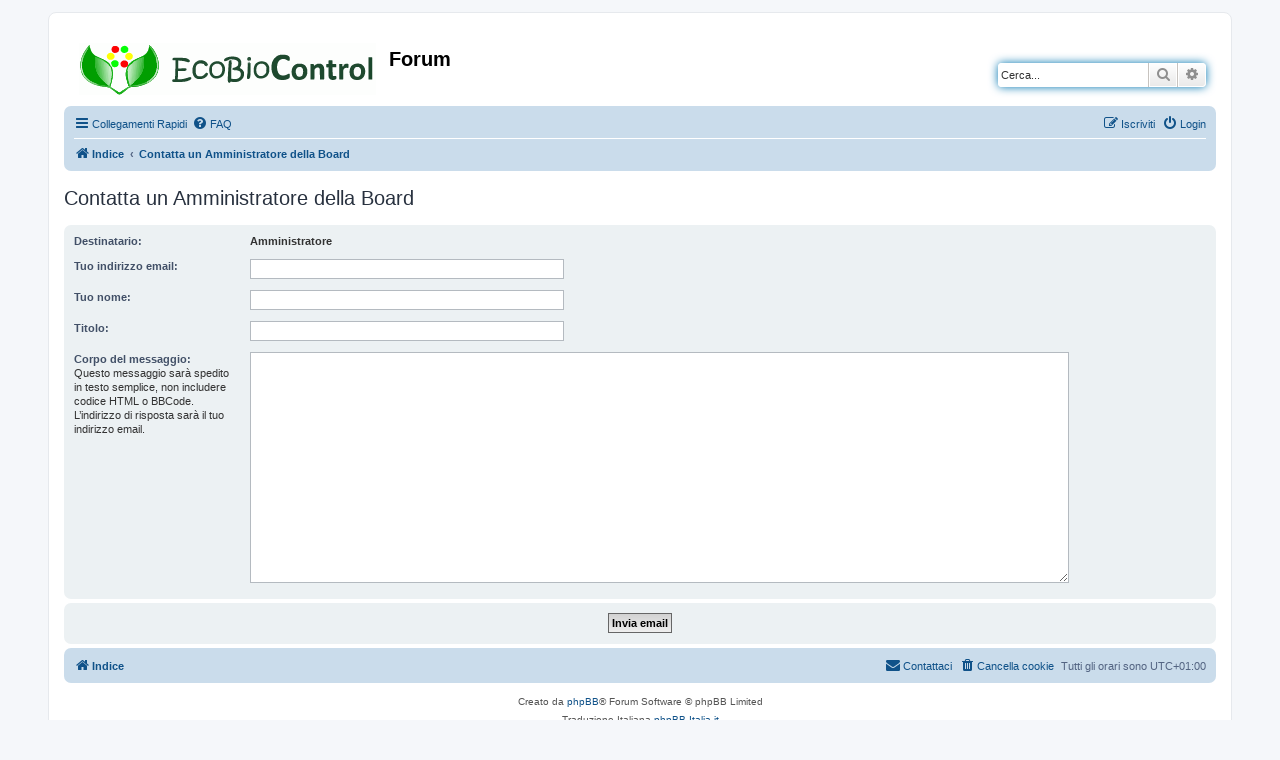

--- FILE ---
content_type: image/svg+xml
request_url: https://forum.ecobiocontrol.bio/styles/prosilver/theme/images/site_logo.svg
body_size: 88920
content:
<?xml version="1.0" encoding="UTF-8"?>
<svg version="1.1" xmlns="http://www.w3.org/2000/svg" width="1000" height="175">
<path d="M0 0 C330 0 660 0 1000 0 C1000 57.75 1000 115.5 1000 175 C670 175 340 175 0 175 C0 117.25 0 59.5 0 0 Z " fill="#FDFEFD" transform="translate(0,0)"/>
<path d="M0 0 C16.65633753 12.311206 27.90734388 36.77320769 31.3125 56.6875 C33.50402721 73.94838571 31.40007048 92.57496406 20.6875 106.875 C19.48400389 108.27252381 18.25406921 109.64767382 17 111 C16.01580078 112.11955078 16.01580078 112.11955078 15.01171875 113.26171875 C5.34451136 123.67119801 -6.86071139 129.31738119 -20 134 C-21.57007813 134.57041016 -21.57007813 134.57041016 -23.171875 135.15234375 C-34.84552619 139.07812746 -47.20494649 141.00353405 -59.5 141.125 C-66.73497923 141.58291008 -70.11927843 144.66126767 -75.28125 149.46972656 C-78.91848325 152.70810412 -82.80831002 155.62299653 -86.6875 158.5625 C-87.48373779 159.19438232 -88.27997559 159.82626465 -89.1003418 160.47729492 C-93.21409301 163.58879764 -96.67552126 166.11578194 -101.99682617 165.62866211 C-106.26553792 164.28899937 -109.45527715 161.35845213 -112.8125 158.5 C-115.06533213 156.64683183 -117.32303754 154.80041126 -119.58984375 152.96435547 C-121.25378265 151.60819133 -122.89597147 150.22505413 -124.51953125 148.82080078 C-131.8665202 142.85542391 -138.07615331 141.6215792 -147.375 140.875 C-173.00782672 138.22215827 -200.77101804 130.76633333 -218 110 C-229.48267694 95.01286971 -232.30790466 77.43241162 -231 59 C-228.34833629 39.70587289 -218.52525871 20.73720272 -205.84765625 6.13671875 C-203.86809347 3.93717593 -203.86809347 3.93717593 -202 1 C-201.34 1 -200.68 1 -200 1 C-199.84144531 1.96679688 -199.68289062 2.93359375 -199.51953125 3.9296875 C-197.41523894 15.99170842 -194.22172803 26.34119791 -184 34 C-174.93235083 39.69215681 -165.0717947 43.88790455 -155.26708984 48.11450195 C-149.29033534 50.74472163 -144.11472808 53.92245336 -139 58 C-137.948125 58.7425 -136.89625 59.485 -135.8125 60.25 C-126.43435703 69.41973979 -122.68381378 80.6720671 -122.5324707 93.58740234 C-122.54238037 94.56918457 -122.55229004 95.5509668 -122.5625 96.5625 C-122.56789795 97.60100098 -122.5732959 98.63950195 -122.57885742 99.70947266 C-122.81757936 111.98902708 -125.57143962 123.44076229 -129.484375 135.0546875 C-130.17080843 137.30899888 -130.17080843 137.30899888 -130 141 C-127.71780692 143.01034907 -127.71780692 143.01034907 -124.671875 144.78515625 C-123.56199219 145.48060547 -122.45210938 146.17605469 -121.30859375 146.89257812 C-120.12269922 147.61638272 -118.9364981 148.33968523 -117.75 149.0625 C-116.57858799 149.78836113 -115.4080039 150.51556023 -114.23828125 151.24414062 C-112.07964527 152.5879851 -109.91693713 153.9253248 -107.74902344 155.25415039 C-105 157 -105 157 -102.94628906 158.85327148 C-101.00795783 160.30129624 -101.00795783 160.30129624 -98.58398438 159.40039062 C-95.84176356 157.91424374 -93.24993831 156.32718297 -90.65625 154.59375 C-89.65722656 153.93246094 -88.65820312 153.27117187 -87.62890625 152.58984375 C-86.59636719 151.90019531 -85.56382812 151.21054688 -84.5 150.5 C-82.4506994 149.13124117 -80.39870838 147.76649987 -78.34375 146.40625 C-77.43818359 145.80103516 -76.53261719 145.19582031 -75.59960938 144.57226562 C-73.12017245 143.07268131 -70.71833065 141.98781537 -68 141 C-68.39832031 139.82566406 -68.79664063 138.65132812 -69.20703125 137.44140625 C-76.32489188 116.0160627 -82.3236158 91.72998558 -71.6796875 70.34765625 C-70.25540835 68.0711445 -68.7306059 66.05153985 -67 64 C-66.47148437 63.33871094 -65.94296875 62.67742187 -65.3984375 61.99609375 C-56.89844996 52.42892716 -44.16154436 47.42121595 -32.6875 42.375 C-19.57320695 36.57378112 -9.38954104 31.15465985 -2.87890625 17.6796875 C-0.74056802 11.97063137 -0.32787077 6.04865049 0 0 Z " fill="#A2E1A2" transform="translate(236,7)"/>
<path d="M0 0 C2.09722091 3.14583137 2.77960587 5.55703424 3.75 9.1875 C6.83846223 19.41803114 13.25517051 27.12300047 22.578125 32.48193359 C25.40201682 33.88432574 28.24989521 35.20596523 31.125 36.5 C33.1746862 37.45528508 35.22416608 38.41101297 37.2734375 39.3671875 C39.93147915 40.59136576 42.59092987 41.81241339 45.25097656 43.03222656 C57.87670269 48.8676462 69.05393819 55.91220091 75 69 C77.63240453 76.54059003 78.5184551 83.60539756 78.4375 91.5625 C78.43137695 92.60245117 78.42525391 93.64240234 78.41894531 94.71386719 C78.14474397 108.4534636 74.73657215 121.15078831 70 134 C69.34 134 68.68 134 68 134 C68.6339944 128.19498879 69.66972873 122.62007182 71 116.9375 C74.85024909 100.40653921 76.86233392 82.26315027 68.4375 66.75 C57.70573997 50.54765985 37.81771802 41.93923934 20 36 C20.99372989 68.51435725 24.74308338 91.03188768 48 115 C48.87269531 115.91265625 49.74539062 116.8253125 50.64453125 117.765625 C55.02852273 122.26409859 59.40048726 126.30784114 64.6015625 129.84375 C65.29378906 130.41609375 65.29378906 130.41609375 66 131 C66 131.66 66 132.32 66 133 C57.84972303 133.31062209 50.30100168 132.46166781 42.3125 130.875 C40.60175293 130.53722534 40.60175293 130.53722534 38.85644531 130.19262695 C17.24598212 125.72693404 -2.95334006 116.6302386 -16.46875 98.4609375 C-19.29524168 93.91836159 -21.191475 89.01916489 -23 84 C-23.35449219 83.03449219 -23.70898438 82.06898437 -24.07421875 81.07421875 C-30.65003737 59.23806157 -23.48138092 37.96495231 -13.2734375 18.75 C-9.47440569 11.94990653 -5.04680313 5.92507796 0 0 Z " fill="#019E01" transform="translate(35,12)"/>
<path d="M0 0 C16.00306452 15.15032573 25.77564045 38.00734002 26.39770508 59.80175781 C26.523281 69.89405623 26.14038633 78.67051106 22 88 C21.649375 88.87269531 21.29875 89.74539062 20.9375 90.64453125 C17.88431498 97.54600155 13.28996975 102.69206771 8 108 C7.09314453 108.94166016 7.09314453 108.94166016 6.16796875 109.90234375 C-3.66704592 119.35167157 -17.12612709 124.32575741 -30 128 C-30.99773437 128.29648438 -31.99546875 128.59296875 -33.0234375 128.8984375 C-43.76809788 131.74675954 -54.95250954 132.21139918 -66 133 C-63.34069973 129.72701505 -60.84266017 126.66655053 -57.5625 124 C-42.83702568 111.3344219 -29.84172877 97.90812617 -24 79 C-23.69449219 78.02933594 -23.38898438 77.05867188 -23.07421875 76.05859375 C-20.22641049 66.35445091 -19.85490084 57.0082434 -19.9375 46.9375 C-19.94201172 45.88111328 -19.94652344 44.82472656 -19.95117188 43.73632812 C-19.96284082 41.15749092 -19.97921115 38.57877706 -20 36 C-39.58013811 42.63954151 -60.05102498 51.70336449 -69.98828125 70.91015625 C-77.6975894 87.53449372 -72.66836812 110.07789818 -67.70703125 126.78515625 C-67.04838999 129.7799726 -66.9032593 131.19877058 -68 134 C-70 133 -70 133 -71.18359375 130 C-71.61362827 128.67050913 -72.03066936 127.33677391 -72.4375 126 C-72.65559326 125.28448975 -72.87368652 124.56897949 -73.09838867 123.83178711 C-78.65757401 104.93138025 -81.80478441 83.67884206 -72.6796875 65.34765625 C-71.25540835 63.0711445 -69.7306059 61.05153985 -68 59 C-67.47148437 58.33871094 -66.94296875 57.67742187 -66.3984375 56.99609375 C-57.89844996 47.42892716 -45.16154436 42.42121595 -33.6875 37.375 C-21.61425269 32.03429654 -11.43941751 27.16503166 -5 15 C-3.59803832 11.33534189 -2.61351008 7.58590266 -1.69140625 3.7734375 C-1 1 -1 1 0 0 Z " fill="#019E01" transform="translate(237,12)"/>
<path d="M0 0 C6.12744563 1.11496522 11.36369021 2.79960673 16.875 5.6875 C17.56480957 6.04271729 18.25461914 6.39793457 18.96533203 6.76391602 C33.29604165 14.24958471 47.48224374 22.9792424 53.02734375 38.9609375 C58.16456882 58.13675457 53.76778273 77.5255284 48 96 C43.35403617 94.55135076 40.31915866 91.86412387 36.875 88.5625 C36.3080542 88.02608887 35.7411084 87.48967773 35.15698242 86.93701172 C33.99189508 85.83005662 32.8303468 84.71936472 31.67236328 83.60498047 C30.14670962 82.1407984 28.60518724 80.69587879 27.05859375 79.25390625 C16.69725935 69.33473406 8.70399631 58.64158931 4 45 C3.65195312 44.02804688 3.30390625 43.05609375 2.9453125 42.0546875 C-1.22709479 28.5719499 -0.22504693 13.93386716 0 0 Z " fill="#90DA90" transform="translate(55,48)"/>
<path d="M0 0 C4.95562976 3.72792401 8.32891516 8.71883503 10.16015625 14.625 C11.19599311 23.76798666 11.51136816 33.80011467 6.16015625 41.625 C5.77085937 42.25535156 5.3815625 42.88570312 4.98046875 43.53515625 C0.83003183 49.31875326 -5.10667704 51.8199043 -11.83984375 53.625 C-18.56159381 54.50882873 -25.17986525 54.59731825 -31.12890625 51.0078125 C-37.34738527 45.9819185 -40.54055803 39.42071434 -41.83984375 31.625 C-42.79572018 21.35817912 -41.53225093 13.55922583 -36.08984375 4.8125 C-26.41471112 -4.59387894 -11.90701594 -6.81507254 0 0 Z " fill="#204B31" transform="translate(629.83984375,65.375)"/>
<path d="M0 0 C5.93839747 4.40788266 9.34387345 9.807119 11 17 C12.10992357 26.86344452 11.23193267 36.09520924 5.33984375 44.31640625 C-0.36186258 50.67375027 -6.9299686 53.37222489 -15.3125 54.41015625 C-22.54793679 54.73675583 -27.5542358 53.90248131 -33 49 C-39.018983 42.981017 -41.34128152 36.38291258 -41.51928711 28.04760742 C-41.50973999 26.84841675 -41.50973999 26.84841675 -41.5 25.625 C-41.49427979 24.79009033 -41.48855957 23.95518066 -41.48266602 23.0949707 C-41.26081786 15.43037836 -39.55761589 9.93788362 -34.35546875 4.1796875 C-25.4605415 -4.13295332 -10.71907161 -6.74458439 0 0 Z " fill="#204B31" transform="translate(480,65)"/>
<path d="M0 0 C1.4526123 0.01099731 1.4526123 0.01099731 2.93457031 0.0222168 C9.72756676 0.20874297 15.72888041 0.96678409 21.0625 5.5625 C23.34312828 8.98344242 23.28175007 10.24437222 23.1875 14.25 C23.16945313 15.24386719 23.15140625 16.23773438 23.1328125 17.26171875 C23.10960937 18.02097656 23.08640625 18.78023437 23.0625 19.5625 C19.12640132 20.62066351 18.38557876 20.72980864 14.5625 18.75 C13.39400177 18.02377206 12.22718881 17.29482173 11.0625 16.5625 C5.44380971 13.68112036 -0.22125516 13.80498514 -6.125 15.6875 C-12.17806772 18.26982635 -14.76210899 22.66602561 -17.25 28.5 C-20.58527813 38.45160222 -20.27911256 49.95515654 -15.9375 59.5625 C-13.6157049 64.04450007 -11.04137633 67.41712671 -6.0703125 69.1171875 C3.11094629 71.03415362 9.53278564 69.48229287 17.56640625 64.77734375 C20.0625 63.5625 20.0625 63.5625 23.0625 64.5625 C23.99018427 75.33394515 23.99018427 75.33394515 20.75 79.625 C10.97718568 85.70183118 -2.01621143 86.05146402 -13.0546875 83.9765625 C-21.28170855 81.43620756 -28.13143615 76.19975106 -32.6015625 68.8125 C-38.83625972 55.68682163 -40.28436285 40.48796483 -36.3125 26.4375 C-32.47469439 15.86340621 -26.02249971 7.47378422 -15.859375 2.3984375 C-10.57477833 0.14041931 -5.69057353 -0.08790237 0 0 Z " fill="#1E492E" transform="translate(685.9375,39.4375)"/>
<path d="M0 0 C1.12486816 0.01027222 1.12486816 0.01027222 2.27246094 0.02075195 C9.51505501 0.2315863 13.57133481 2.05816405 19.3125 6.625 C25.9278064 14.894133 26.61164189 23.01165244 25.5625 33.4375 C24.14533906 40.61187727 21.53109754 45.59747221 15.6796875 50.06640625 C7.5180162 55.35191663 -1.34942994 55.59798659 -10.87109375 54.0390625 C-17.29065867 52.11194165 -21.42031707 47.15712811 -24.5390625 41.40625 C-27.80422379 33.22808901 -27.79510834 23.25685807 -24.875 15 C-21.75872847 8.32854547 -17.25245007 3.80369172 -10.39331055 1.02856445 C-6.94564048 -0.01335406 -3.57924466 -0.05004537 0 0 Z " fill="#1F492F" transform="translate(742.4375,69.5625)"/>
<path d="M0 0 C5.99152861 3.8421013 9.89034529 9.09267967 11.84375 15.91796875 C13.66277502 25.69522823 12.29846964 34.16228697 7.4375 42.75 C3.37708696 47.88522825 -1.23639676 51.07472895 -7.6875 52.4375 C-15.96668068 53.18932932 -23.8342531 53.65902145 -30.6875 48.4375 C-31.53054688 47.81875 -31.53054688 47.81875 -32.390625 47.1875 C-38.12740739 42.28617136 -39.37622259 36.04216921 -40.00390625 28.7734375 C-40.24259261 21.08927668 -39.79881474 15.02135368 -35.6875 8.4375 C-35.15125 7.53 -34.615 6.6225 -34.0625 5.6875 C-25.40618354 -2.51322086 -11.10028343 -4.91920075 0 0 Z " fill="#1F492F" transform="translate(950.6875,71.5625)"/>
<path d="M0 0 C0.87551514 0.00829834 1.75103027 0.01659668 2.65307617 0.02514648 C11.49148397 0.25551404 18.60506367 1.71629493 25.1875 7.9375 C30.22614003 13.35804184 30.54693399 17.89437994 30.45703125 25.16015625 C29.99117824 29.75839946 28.553629 32.53697463 26.125 36.4375 C25.63 37.4275 25.63 37.4275 25.125 38.4375 C26.176875 38.97375 27.22875 39.51 28.3125 40.0625 C33.35106325 42.93876485 36.92225726 47.01836299 39.125 52.4375 C40.01876395 60.56262686 39.63623949 68.04643268 34.42578125 74.5625 C28.68913731 80.69360865 21.90756607 85.27038053 13.32421875 85.5703125 C11.82031259 85.57296723 10.31638896 85.57016638 8.8125 85.5625 C8.06548828 85.56636719 7.31847656 85.57023437 6.54882812 85.57421875 C2.29740142 85.56675356 -1.68797691 85.27623595 -5.875 84.4375 C-6.535 85.7575 -7.195 87.0775 -7.875 88.4375 C-10.25 88.125 -10.25 88.125 -12.875 87.4375 C-15.33478406 83.74782391 -15.15243259 80.99509595 -15.0859375 76.73046875 C-15.0792807 75.94343063 -15.0726239 75.15639252 -15.06576538 74.34550476 C-14.9315829 64.81895255 -14.33922838 55.31487882 -13.703125 45.81079102 C-13.49775798 42.71621617 -13.30705438 39.620951 -13.1171875 36.52539062 C-12.98785274 34.53379724 -12.85767569 32.54225834 -12.7265625 30.55078125 C-12.67126373 29.63718338 -12.61596497 28.72358551 -12.55899048 27.78230286 C-11.68835356 15.25085356 -11.68835356 15.25085356 -7.875 11.4375 C-5.3125 11.25 -5.3125 11.25 -2.875 11.4375 C-1.875 12.4375 -1.875 12.4375 -1.7421875 14.32055664 C-1.76300749 20.88861219 -2.25399578 27.33974494 -2.875 33.875 C-4.07434177 47.40205281 -4.08187423 60.86814168 -3.875 74.4375 C4.70126114 76.25975008 14.429782 77.18561323 22.125 72.4375 C25.9234852 69.13446939 27.84727574 67.00049819 28.3984375 61.9140625 C28.66900553 55.76588158 28.66900553 55.76588158 26 50.375 C19.74616865 46.16046148 13.50734448 46.09076348 6.171875 45.78125 C3.125 45.4375 3.125 45.4375 1.125 43.4375 C1.5 40.8125 1.5 40.8125 2.125 38.4375 C3.135625 38.169375 4.14625 37.90125 5.1875 37.625 C13.43774619 35.38493751 13.43774619 35.38493751 19.125 29.4375 C20.4992237 25.31482889 20.65075754 21.48211264 19.5625 17.25 C16.54168133 13.44114168 11.84697582 11.30127606 7.125 10.4375 C-2.27880491 9.69620907 -9.73287815 9.96909283 -18.32421875 14.34375 C-21.10372891 15.53557672 -22.88433093 15.80432823 -25.875 15.4375 C-27.875 13.4375 -27.875 13.4375 -28 11.125 C-26.00349892 6.35558074 -21.55079984 4.53991339 -16.93310547 2.63745117 C-11.22165407 0.52718847 -6.06435721 -0.07431954 0 0 Z " fill="#204A30" transform="translate(515.875,45.5625)"/>
<path d="M0 0 C16.65633753 12.311206 27.90734388 36.77320769 31.3125 56.6875 C33.50402721 73.94838571 31.40007048 92.57496406 20.6875 106.875 C19.48400389 108.27252381 18.25406921 109.64767382 17 111 C16.01580078 112.11955078 16.01580078 112.11955078 15.01171875 113.26171875 C5.34451136 123.67119801 -6.86071139 129.31738119 -20 134 C-21.57007813 134.57041016 -21.57007813 134.57041016 -23.171875 135.15234375 C-34.84552619 139.07812746 -47.20494649 141.00353405 -59.5 141.125 C-66.73497923 141.58291008 -70.11927843 144.66126767 -75.28125 149.46972656 C-78.91848325 152.70810412 -82.80831002 155.62299653 -86.6875 158.5625 C-87.48373779 159.19438232 -88.27997559 159.82626465 -89.1003418 160.47729492 C-93.21409301 163.58879764 -96.67552126 166.11578194 -101.99682617 165.62866211 C-106.26553792 164.28899937 -109.45527715 161.35845213 -112.8125 158.5 C-115.06533213 156.64683183 -117.32303754 154.80041126 -119.58984375 152.96435547 C-121.25378265 151.60819133 -122.89597147 150.22505413 -124.51953125 148.82080078 C-131.8665202 142.85542391 -138.07615331 141.6215792 -147.375 140.875 C-173.00782672 138.22215827 -200.77101804 130.76633333 -218 110 C-229.48267694 95.01286971 -232.30790466 77.43241162 -231 59 C-228.34833629 39.70587289 -218.52525871 20.73720272 -205.84765625 6.13671875 C-203.86809347 3.93717593 -203.86809347 3.93717593 -202 1 C-201.34 1 -200.68 1 -200 1 C-200.51198447 5.6078602 -202.32818401 8.10018396 -205.1875 11.6875 C-220.41853917 31.39276976 -228.19087745 53.84779472 -225.71875 78.84375 C-223.32059545 93.04820386 -216.31451925 106.8820724 -205 116 C-184.44609929 130.17510394 -158.16666763 138.70943403 -133 137 C-133 137.66 -133 138.32 -133 139 C-132.34 139 -131.68 139 -131 139 C-129.66008109 140.32671507 -128.32792254 141.66127774 -127 143 C-125.34409457 144.16225372 -123.65356598 145.27622073 -121.9375 146.34765625 C-120.97585937 146.95287109 -120.01421875 147.55808594 -119.0234375 148.18164062 C-118.02570313 148.80232422 -117.02796875 149.42300781 -116 150.0625 C-114.01993853 151.30195709 -112.04073804 152.54279094 -110.0625 153.78515625 C-108.74958984 154.60318726 -108.74958984 154.60318726 -107.41015625 155.43774414 C-105 157 -105 157 -102.99609375 158.82592773 C-101.01698776 160.30331007 -101.01698776 160.30331007 -98.58398438 159.40039062 C-95.84176356 157.91424374 -93.24993831 156.32718297 -90.65625 154.59375 C-89.65722656 153.93246094 -88.65820312 153.27117187 -87.62890625 152.58984375 C-86.59636719 151.90019531 -85.56382812 151.21054688 -84.5 150.5 C-82.4506994 149.13124117 -80.39870838 147.76649987 -78.34375 146.40625 C-77.43818359 145.80103516 -76.53261719 145.19582031 -75.59960938 144.57226562 C-73 143 -73 143 -70.22045898 141.91772461 C-67.80532268 141.22547952 -67.80532268 141.22547952 -67.12890625 138.91015625 C-66.75636719 138.27980469 -66.38382813 137.64945313 -66 137 C-62.90234375 136.49609375 -62.90234375 136.49609375 -58.9375 136.4375 C-35.45757203 135.61719399 -9.8020055 129.10305892 8 113 C8.62132812 112.45859375 9.24265625 111.9171875 9.8828125 111.359375 C19.09196244 102.82795471 25.29330268 90.04874849 26.17700195 77.4831543 C26.7594466 52.21062563 21.23930344 33.90746505 7 13 C6.51273438 12.26523437 6.02546875 11.53046875 5.5234375 10.7734375 C4.40995399 9.13902603 3.21416693 7.56107176 2 6 C1.34 6 0.68 6 0 6 C0 4.02 0 2.04 0 0 Z " fill="#2AA92A" transform="translate(236,7)"/>
<path d="M0 0 C1.09546143 -0.00418945 2.19092285 -0.00837891 3.31958008 -0.01269531 C5.07177856 0.00132324 5.07177856 0.00132324 6.859375 0.015625 C8.637677 0.02577637 8.637677 0.02577637 10.4519043 0.03613281 C40.03066474 0.38504899 40.03066474 0.38504899 49.4921875 7.7265625 C50.609375 9.265625 50.609375 9.265625 50.296875 11.953125 C50.07 12.71625 49.843125 13.479375 49.609375 14.265625 C45.40543029 15.4634822 43.09644532 14.97912819 39.046875 13.453125 C30.05390141 10.45892066 21.03825793 10.03532973 11.609375 9.265625 C11.609375 18.175625 11.609375 27.085625 11.609375 36.265625 C19.70240046 35.8581153 19.70240046 35.8581153 27.79418945 35.42724609 C28.8018335 35.38164551 29.80947754 35.33604492 30.84765625 35.2890625 C31.87930908 35.23669434 32.91096191 35.18432617 33.97387695 35.13037109 C36.609375 35.265625 36.609375 35.265625 39.609375 37.265625 C39.359375 39.640625 39.359375 39.640625 38.609375 42.265625 C35.43561021 44.42323628 32.7387768 44.50104417 28.96875 44.4609375 C27.89882813 44.45449219 26.82890625 44.44804688 25.7265625 44.44140625 C24.61539063 44.42464844 23.50421875 44.40789062 22.359375 44.390625 C21.23273438 44.38160156 20.10609375 44.37257812 18.9453125 44.36328125 C16.16645135 44.33973158 13.3880211 44.3068418 10.609375 44.265625 C10.61723022 45.11157227 10.61723022 45.11157227 10.62524414 45.97460938 C10.64624767 48.57160289 10.65910862 51.16857844 10.671875 53.765625 C10.68025391 54.6525 10.68863281 55.539375 10.69726562 56.453125 C10.71701096 61.82385586 10.39773393 66.95196163 9.609375 72.265625 C27.81314258 72.01256354 27.81314258 72.01256354 44.984375 66.578125 C48.10210571 65.01925965 50.16640834 64.87437879 53.609375 65.265625 C54.599375 66.255625 54.599375 66.255625 55.609375 67.265625 C55.50390625 69.7265625 55.50390625 69.7265625 54.609375 72.265625 C43.24554298 81.27092585 25.73935528 81.45251008 12.00146484 81.45092773 C9.85104118 81.45313355 7.70111575 81.47138897 5.55078125 81.49023438 C4.17968924 81.49316543 2.80859482 81.49515215 1.4375 81.49609375 C0.1990332 81.50020264 -1.03943359 81.50431152 -2.31542969 81.50854492 C-5.390625 81.265625 -5.390625 81.265625 -8.390625 79.265625 C-8.765625 76.765625 -8.765625 76.765625 -8.390625 74.265625 C-4.9554202 71.97548847 -3.405294 72.08719527 0.609375 72.265625 C1.46108559 58.03944557 1.89043262 43.82600172 2.171875 29.578125 C2.2152203 27.49673906 2.25883867 25.41535878 2.30273438 23.33398438 C2.40808235 18.3112574 2.50978274 13.28846926 2.609375 8.265625 C1.97128906 8.27722656 1.33320313 8.28882813 0.67578125 8.30078125 C-0.15050781 8.30980469 -0.97679687 8.31882812 -1.828125 8.328125 C-3.06369141 8.34552734 -3.06369141 8.34552734 -4.32421875 8.36328125 C-6.390625 8.265625 -6.390625 8.265625 -7.390625 7.265625 C-7.578125 4.828125 -7.578125 4.828125 -7.390625 2.265625 C-4.77671227 -0.34828773 -3.63984172 0.00829661 0 0 Z " fill="#204A30" transform="translate(322.390625,49.734375)"/>
<path d="M0 0 C4.80909697 1.96107 7.82972749 5.29774289 10 10 C11.23709911 14.19595036 11.1436935 18.3277751 11.1328125 22.66796875 C11.13376923 23.50338699 11.13472595 24.33880524 11.13571167 25.19953918 C11.13639085 26.96041947 11.13455484 28.72130229 11.13037109 30.48217773 C11.12499892 33.18804478 11.13033526 35.89374735 11.13671875 38.59960938 C11.13605832 40.3098962 11.13477788 42.02018293 11.1328125 43.73046875 C11.13483673 44.54396286 11.13686096 45.35745697 11.13894653 46.19560242 C11.11496425 51.88503575 11.11496425 51.88503575 10 53 C8.00200428 53.09873816 6.00042842 53.12971799 4 53.125 C2.906875 53.12757812 1.81375 53.13015625 0.6875 53.1328125 C-2 53 -2 53 -3 52 C-3.12300876 49.45508966 -3.18607772 46.93309742 -3.2109375 44.38671875 C-3.23901291 42.81314076 -3.26767742 41.23957319 -3.296875 39.66601562 C-3.33810901 37.17749394 -3.37498234 34.68916536 -3.40136719 32.20043945 C-3.4289998 29.80378638 -3.47487885 27.40802702 -3.5234375 25.01171875 C-3.52669037 24.26991867 -3.52994324 23.52811859 -3.53329468 22.76383972 C-3.60751669 19.64022113 -3.83047867 17.32461053 -5.28759766 14.53442383 C-7.66478302 12.4043112 -9.88504614 12.39374513 -12.99609375 12.53125 C-16.31050149 13.30655006 -17.93023783 15.42847731 -20 18 C-20.33 18.33 -20.66 18.66 -21 19 C-21.1474969 21.43445913 -21.23488535 23.84428567 -21.28125 26.28125 C-21.29965942 27.00993286 -21.31806885 27.73861572 -21.33703613 28.48937988 C-21.3959594 30.82616893 -21.44870654 33.16303173 -21.5 35.5 C-21.56745015 38.57307911 -21.64111793 41.64591316 -21.71875 44.71875 C-21.73232544 45.43228638 -21.74590088 46.14582275 -21.7598877 46.88098145 C-21.88719819 51.88719819 -21.88719819 51.88719819 -23 53 C-24.83115883 53.09851171 -26.66619933 53.12972629 -28.5 53.125 C-29.5003125 53.12757812 -30.500625 53.13015625 -31.53125 53.1328125 C-34 53 -34 53 -35 52 C-35.09333705 50.40389018 -35.11745372 48.80366572 -35.11352539 47.20483398 C-35.11344986 46.18385117 -35.11337433 45.16286835 -35.11329651 44.11094666 C-35.10813522 43.0005452 -35.10297394 41.89014374 -35.09765625 40.74609375 C-35.0962413 39.61551041 -35.09482635 38.48492706 -35.09336853 37.32008362 C-35.08775019 33.69252935 -35.07519458 30.06503576 -35.0625 26.4375 C-35.05748736 23.98502693 -35.05292405 21.5325529 -35.04882812 19.08007812 C-35.0377748 13.05336187 -35.02049788 7.02669124 -35 1 C-31.37 1 -27.74 1 -24 1 C-23.67 2.98 -23.34 4.96 -23 7 C-22.16855469 6.36771484 -22.16855469 6.36771484 -21.3203125 5.72265625 C-20.23363281 4.90087891 -20.23363281 4.90087891 -19.125 4.0625 C-18.40570312 3.51722656 -17.68640625 2.97195312 -16.9453125 2.41015625 C-11.90274216 -1.24520097 -6.00258504 -0.63674621 0 0 Z " fill="#1E492F" transform="translate(814,70)"/>
<path d="M0 0 C4.77429291 17.01362737 0.48359969 40.43747371 -7.94140625 55.70703125 C-13.91879293 65.73224784 -21.73045411 74.89779398 -31 82 C-30.91959473 81.37770508 -30.83918945 80.75541016 -30.75634766 80.11425781 C-29.23564084 68.29135892 -27.73735676 56.47878447 -26.73486328 44.59863281 C-26.34060821 40.25533338 -25.61191829 36.22758329 -24.48364258 32.01806641 C-23.62874862 28.45090162 -23.26718306 24.82965908 -22.875 21.1875 C-22.74544922 20.06311523 -22.74544922 20.06311523 -22.61328125 18.91601562 C-22.27677453 15.92751551 -22 13.00970778 -22 10 C-22.66 9.67 -23.32 9.34 -24 9 C-21.60496313 7.87327825 -19.2090129 6.74857442 -16.8125 5.625 C-16.13896484 5.30789062 -15.46542969 4.99078125 -14.77148438 4.6640625 C-4.81176758 0 -4.81176758 0 0 0 Z " fill="#74CF75" transform="translate(217,48)"/>
<path d="M0 0 C6.14466176 1.13048246 11.47103457 2.85460625 17.0625 5.625 C17.73732422 5.94984375 18.41214844 6.2746875 19.10742188 6.609375 C20.74235688 7.39785429 22.37180267 8.19769986 24 9 C23.67 9.66 23.34 10.32 23 11 C23.03843635 13.47766629 23.14151437 15.90593336 23.3125 18.375 C23.36100098 19.10178955 23.40950195 19.8285791 23.45947266 20.57739258 C23.82847962 25.63590952 24.48963269 30.5708557 25.3984375 35.5625 C27.36662807 46.80930323 28.82735482 58.16504016 30.1875 69.5 C30.27128906 70.18731201 30.35507813 70.87462402 30.44140625 71.58276367 C30.84739805 75.07438065 31.08787832 78.48486714 31 82 C13.98611805 68.24409545 2.76195522 50.40734831 0.26953125 28.44140625 C-0.43641258 18.99520551 -0.15284648 9.46354872 0 0 Z " fill="#56C456" transform="translate(55,48)"/>
<path d="M0 0 C1.50046875 0.00386719 1.50046875 0.00386719 3.03125 0.0078125 C4.0315625 0.00523438 5.031875 0.00265625 6.0625 0 C8.53125 0.1328125 8.53125 0.1328125 9.53125 1.1328125 C9.60369053 3.15245449 9.61502188 5.17448374 9.59375 7.1953125 C9.58472656 8.30003906 9.57570313 9.40476562 9.56640625 10.54296875 C9.55480469 11.39761719 9.54320312 12.25226563 9.53125 13.1328125 C10.38589844 13.12121094 11.24054687 13.10960938 12.12109375 13.09765625 C13.22582031 13.08863281 14.33054687 13.07960938 15.46875 13.0703125 C16.57089844 13.05871094 17.67304687 13.04710938 18.80859375 13.03515625 C21.53125 13.1328125 21.53125 13.1328125 22.53125 14.1328125 C22.77005597 21.65520056 22.77005597 21.65520056 21.53125 24.1328125 C17.57125 24.1328125 13.61125 24.1328125 9.53125 24.1328125 C9.67172613 28.40388451 9.81838815 32.67458701 9.96875 36.9453125 C10.00806641 38.16025391 10.04738281 39.37519531 10.08789062 40.62695312 C10.12978516 41.79033203 10.17167969 42.95371094 10.21484375 44.15234375 C10.25150146 45.22589111 10.28815918 46.29943848 10.32592773 47.40551758 C10.42666847 50.22592803 10.42666847 50.22592803 11.53125 53.1328125 C12.24152344 53.12121094 12.95179688 53.10960937 13.68359375 53.09765625 C14.60269531 53.08863281 15.52179687 53.07960937 16.46875 53.0703125 C17.38527344 53.05871094 18.30179688 53.04710937 19.24609375 53.03515625 C21.53125 53.1328125 21.53125 53.1328125 22.53125 54.1328125 C23.00436828 61.46614583 23.00436828 61.46614583 21.15625 64.0703125 C16.6127262 67.04107806 11.8112359 66.5504385 6.53125 66.1328125 C2.28232147 64.61533802 -0.15847873 63.02379569 -2.46875 59.1328125 C-3.6374981 55.6265682 -3.59389267 52.4850259 -3.56640625 48.83984375 C-3.5649913 48.13381516 -3.56357635 47.42778656 -3.56211853 46.70036316 C-3.55652764 44.44863624 -3.54397688 42.19700929 -3.53125 39.9453125 C-3.52623382 38.41731915 -3.52167112 36.88932423 -3.51757812 35.36132812 C-3.5065612 31.61845115 -3.48930287 27.87564877 -3.46875 24.1328125 C-5.1703125 24.16375 -5.1703125 24.16375 -6.90625 24.1953125 C-10.46875 24.1328125 -10.46875 24.1328125 -11.46875 23.1328125 C-11.5666557 21.63543126 -11.59849864 20.13338358 -11.59375 18.6328125 C-11.59632813 17.818125 -11.59890625 17.0034375 -11.6015625 16.1640625 C-11.46875 14.1328125 -11.46875 14.1328125 -10.46875 13.1328125 C-8.13577567 13.09188313 -5.80169775 13.09039527 -3.46875 13.1328125 C-3.48035156 12.27816406 -3.49195313 11.42351562 -3.50390625 10.54296875 C-3.51292969 9.43824219 -3.52195312 8.33351563 -3.53125 7.1953125 C-3.54285156 6.09316406 -3.55445313 4.99101563 -3.56640625 3.85546875 C-3.43474599 0.18478064 -3.43474599 0.18478064 0 0 Z " fill="#1D482E" transform="translate(843.46875,57.8671875)"/>
<path d="M0 0 C4.03189127 2.09575071 7.07374186 5.20981662 9.26953125 9.1796875 C9.55887465 12.14326537 9.68290549 13.55962614 8.01953125 16.0546875 C6.26953125 17.1796875 6.26953125 17.1796875 4.3203125 16.96875 C1.77662361 15.99003542 1.12924126 14.97024355 -0.29296875 12.6796875 C-2.22219098 9.55731374 -2.22219098 9.55731374 -5.73046875 8.1796875 C-15.3726869 7.06070373 -15.3726869 7.06070373 -23.91796875 10.7421875 C-28.21965929 14.93037697 -29.86431862 20.1887768 -30.12890625 26.02734375 C-30.13678961 27.76562468 -30.12869561 29.50404388 -30.10546875 31.2421875 C-30.11707031 32.11423828 -30.12867188 32.98628906 -30.140625 33.88476562 C-30.11153873 40.28859287 -28.94689356 44.54768304 -24.73046875 49.5546875 C-19.68141829 52.28958983 -14.15948416 52.01135169 -8.63671875 50.671875 C-3.41357946 48.67883501 -0.24084575 44.9189095 3.33203125 40.8046875 C5.26953125 39.1796875 5.26953125 39.1796875 7.39453125 39.3046875 C9.26953125 40.1796875 9.26953125 40.1796875 11.26953125 42.1796875 C11.02936352 46.62279056 9.28389961 49.01073615 6.26953125 52.1796875 C-0.86052405 58.20592671 -6.29037979 60.53939179 -15.60546875 60.5546875 C-16.38277344 60.57917969 -17.16007812 60.60367188 -17.9609375 60.62890625 C-24.57801328 60.66226966 -28.48672414 58.87387207 -33.62109375 54.609375 C-40.46972189 46.77674857 -41.3138344 38.08959449 -41.078125 27.93359375 C-40.24722252 18.96171411 -37.23865529 10.58409886 -30.73046875 4.1796875 C-21.49163748 -2.83270815 -10.99612433 -3.73051068 0 0 Z " fill="#234D33" transform="translate(422.73046875,60.8203125)"/>
<path d="M0 0 C4.03610057 2.78683135 6.82312452 6.25754438 8.625 10.8125 C8.92578125 14.2734375 8.92578125 14.2734375 8.9375 18.1875 C8.95425781 19.47398438 8.97101562 20.76046875 8.98828125 22.0859375 C8.35393148 28.5931384 5.50778844 32.61103088 0.625 36.8125 C-4.22057375 40.00617361 -8.70766767 40.73674237 -14.375 39.8125 C-19.62899855 37.08820446 -22.4045233 34.26423061 -24.5625 28.8125 C-26.54046901 20.9344354 -26.30112834 12.92853845 -22.5859375 5.65625 C-17.46184167 -2.14559914 -8.22896044 -2.89537497 0 0 Z " fill="#FAFBFA" transform="translate(622.375,71.1875)"/>
<path d="M0 0 C3.88904652 3.47488832 6.22646458 8.56933325 6.7421875 13.7265625 C6.94017802 21.04179106 6.10653312 27.30683386 1.078125 32.94140625 C-3.72348291 37.19709491 -8.09368536 38.80336554 -14.5078125 38.5859375 C-17.77185637 38.18835259 -19.81249367 37.23446824 -22.49609375 35.34375 C-24.13425057 33.08277957 -25.25480274 30.87230577 -26.49609375 28.34375 C-26.82609375 27.68375 -27.15609375 27.02375 -27.49609375 26.34375 C-28.80527716 8.95031333 -28.80527716 8.95031333 -23.859375 2.72265625 C-17.48433585 -3.72544925 -7.78456423 -5.0572575 0 0 Z " fill="#FAFBFA" transform="translate(475.49609375,72.65625)"/>
<path d="M0 0 C3.96 0 7.92 0 12 0 C13.90170704 1.90170704 13.12784206 5.27847713 13.12939453 7.79882812 C13.13114685 8.50937851 13.13289917 9.21992889 13.13470459 9.95201111 C13.13912277 12.31178191 13.13618525 14.67147837 13.1328125 17.03125 C13.13348555 18.66410334 13.13445558 20.29695658 13.13571167 21.92980957 C13.1371886 25.35637361 13.13503426 28.78291163 13.13037109 32.20947266 C13.1246738 36.61154501 13.12795284 41.01355641 13.13394356 45.41562653 C13.13754931 48.78868065 13.13641052 52.16172022 13.13381577 55.53477478 C13.13314654 57.15836087 13.13397478 58.78194827 13.13629532 60.40553284 C13.13882209 62.6707817 13.13498094 64.9359305 13.12939453 67.20117188 C13.12859894 68.49277222 13.12780334 69.78437256 13.12698364 71.1151123 C13 74 13 74 12 75 C8.04 75 4.08 75 0 75 C0 50.25 0 25.5 0 0 Z " fill="#1A462B" transform="translate(974,48)"/>
<path d="M0 0 C2 2 2 2 2.23046875 4.3125 C2.20919922 5.6428125 2.20919922 5.6428125 2.1875 7 C2.18105469 7.886875 2.17460938 8.77375 2.16796875 9.6875 C2 12 2 12 1 14 C0.02160156 13.89558594 0.02160156 13.89558594 -0.9765625 13.7890625 C-1.85054687 13.73492187 -2.72453125 13.68078125 -3.625 13.625 C-4.48351562 13.55539063 -5.34203125 13.48578125 -6.2265625 13.4140625 C-9.46002622 14.09718864 -11.55214653 15.20473188 -13.79980469 17.65527344 C-16.63261908 23.18951865 -15.84630567 30.22283923 -15.8125 36.3125 C-15.82666499 38.54456647 -15.84899141 40.77638522 -15.87467957 43.00834656 C-15.8936535 45.02021111 -15.89226678 47.03223683 -15.88989258 49.04418945 C-16 52 -16 52 -17 53 C-18.83115883 53.09851171 -20.66619933 53.12972629 -22.5 53.125 C-23.5003125 53.12757812 -24.500625 53.13015625 -25.53125 53.1328125 C-28 53 -28 53 -29 52 C-29.09333705 50.40389018 -29.11745372 48.80366572 -29.11352539 47.20483398 C-29.11344986 46.18385117 -29.11337433 45.16286835 -29.11329651 44.11094666 C-29.10813522 43.0005452 -29.10297394 41.89014374 -29.09765625 40.74609375 C-29.0962413 39.61551041 -29.09482635 38.48492706 -29.09336853 37.32008362 C-29.08775019 33.69252935 -29.07519458 30.06503576 -29.0625 26.4375 C-29.05748736 23.98502693 -29.05292405 21.5325529 -29.04882812 19.08007812 C-29.0377748 13.05336187 -29.02049788 7.02669124 -29 1 C-25.37 1 -21.74 1 -18 1 C-18 3.31 -18 5.62 -18 8 C-17.34 8 -16.68 8 -16 8 C-15.6596875 7.13375 -15.6596875 7.13375 -15.3125 6.25 C-11.68713138 0.03508237 -6.78091383 -1.14569468 0 0 Z " fill="#1D482E" transform="translate(905,70)"/>
<path d="M0 0 C16.65633753 12.311206 27.90734388 36.77320769 31.3125 56.6875 C33.50402721 73.94838571 31.40007048 92.57496406 20.6875 106.875 C19.48400389 108.27252381 18.25406921 109.64767382 17 111 C16.34386719 111.74636719 15.68773437 112.49273437 15.01171875 113.26171875 C5.34451136 123.67119801 -6.86071139 129.31738119 -20 134 C-21.57007813 134.57041016 -21.57007813 134.57041016 -23.171875 135.15234375 C-34.84552619 139.07812746 -47.20494649 141.00353405 -59.5 141.125 C-67.2621934 141.49941168 -71.70205347 145.64799279 -77 151 C-78.32 150.34 -79.64 149.68 -81 149 C-71.28571429 141 -71.28571429 141 -68 141 C-67.81566406 140.35160156 -67.63132813 139.70320312 -67.44140625 139.03515625 C-66.96574219 138.36355469 -66.49007812 137.69195312 -66 137 C-62.90234375 136.49609375 -62.90234375 136.49609375 -58.9375 136.4375 C-35.45757203 135.61719399 -9.8020055 129.10305892 8 113 C8.62132812 112.45859375 9.24265625 111.9171875 9.8828125 111.359375 C19.09196244 102.82795471 25.29330268 90.04874849 26.17700195 77.4831543 C26.7594466 52.21062563 21.23930344 33.90746505 7 13 C6.51273437 12.26523437 6.02546875 11.53046875 5.5234375 10.7734375 C4.40995399 9.13902603 3.21416693 7.56107176 2 6 C1.34 6 0.68 6 0 6 C0 4.02 0 2.04 0 0 Z " fill="#20A520" transform="translate(236,7)"/>
<path d="M0 0 C0.22384358 14.81844517 0.12487525 29.31559427 -2 44 C-2.66 44 -3.32 44 -4 44 C-3.979375 45.258125 -3.95875 46.51625 -3.9375 47.8125 C-3.89113917 50.64051087 -4.08307039 52.24921116 -5 55 C-5.20076251 57.1637737 -5.3632314 59.33124078 -5.5 61.5 C-5.71681305 64.93803558 -5.90942268 67.72826805 -7 71 C-7.66 71 -8.32 71 -9 71 C-13.34853112 58.73714226 -15.17750131 46.99829766 -15.1875 34 C-15.19974609 33.16210938 -15.21199219 32.32421875 -15.22460938 31.4609375 C-15.24806204 21.36065585 -13.43752376 11.58696945 -6.15234375 4.1015625 C-1.46346831 0 -1.46346831 0 0 0 Z " fill="#AEE4AD" transform="translate(178,70)"/>
<path d="M0 0 C5.93004329 2.52315017 8.87236406 7.82527354 11.75 13.375 C17.91009486 31.23927508 15.66482302 51.54451113 9 69 C8.01 68.67 7.02 68.34 6 68 C5.92483154 67.29093506 5.84966309 66.58187012 5.7722168 65.85131836 C4.22946003 50.07119996 4.22946003 50.07119996 1.375 34.5 C-1.01456862 23.70921119 -1.33794379 12.02601098 -1 1 C-0.67 0.67 -0.34 0.34 0 0 Z " fill="#BDEABD" transform="translate(95,70)"/>
<path d="M0 0 C4.16048734 2.34027413 5.5470287 4.55264437 7 9 C7.76916707 15.98511021 7.63965923 22.25904421 4.265625 28.51171875 C2.16994502 30.97608317 -0.03266608 31.83560515 -3.18359375 32.37109375 C-7.46778521 32.49731776 -9.3954761 32.45017737 -12.9375 29.8125 C-17.66805047 23.36174936 -17.94749479 16.79572444 -17 9 C-13.51172226 0.4024976 -8.91717445 -1.0110812 0 0 Z " fill="#F8FAF9" transform="translate(747,81)"/>
<path d="M0 0 C3.75959289 2.74136982 5.89566177 5.48225268 7 10 C7.6237759 16.43825844 7.24597156 22.29655199 4 28 C1.76336502 30.63133527 0.26868861 31.77855617 -3.1484375 32.375 C-7.12568812 32.58641532 -9.43990817 32.32175488 -12.9375 30.3125 C-16.8482143 25.92775972 -17.29372309 21.82701225 -17.3125 16.0625 C-17.32925781 14.87785156 -17.34601562 13.69320312 -17.36328125 12.47265625 C-16.8692778 7.7504082 -15.52791913 4.4993302 -12.12109375 1.15625 C-8.2436363 -0.95742846 -4.27405192 -0.74120511 0 0 Z " fill="#F9FAFA" transform="translate(942,81)"/>
<path d="M0 0 C1.46015291 0.28241641 2.91809793 0.57626614 4.375 0.875 C5.18710937 1.03742187 5.99921875 1.19984375 6.8359375 1.3671875 C9 2 9 2 11 4 C10.34 4 9.68 4 9 4 C9.45043039 7.18866801 9.91178447 10.37566624 10.375 13.5625 C10.50132813 14.45775391 10.62765625 15.35300781 10.7578125 16.27539062 C11.33123417 20.18899349 11.96666015 23.88501401 13.0703125 27.69140625 C14.0936724 31.33336354 14.34427191 34.59859378 14.5 38.375 C14.81965367 45.13671924 15.50120763 51.79805422 16.42773438 58.50341797 C16.85395032 61.76459219 17.05574552 63.83276345 16 67 C1.12475677 45.67557725 -0.40983253 25.37493866 0 0 Z " fill="#4DC14D" transform="translate(55,48)"/>
<path d="M0 0 C4.593436 16.3691273 0.74426632 39.22408044 -7.09521484 54.07470703 C-9.50626575 58.20976255 -12.11285509 62.18228772 -15 66 C-15.33 66 -15.66 66 -16 66 C-16.22805216 58.72513622 -15.35850838 51.97370144 -14.125 44.8125 C-13.7569403 42.60170753 -13.3897476 40.39077054 -13.0234375 38.1796875 C-12.84651367 37.12104492 -12.66958984 36.06240234 -12.48730469 34.97167969 C-11.56186925 29.32819267 -10.77041242 23.66658608 -10 18 C-9.34 18 -8.68 18 -8 18 C-7.67 13.05 -7.34 8.1 -7 3 C-7.66 2.67 -8.32 2.34 -9 2 C-5.62902617 0.50178941 -3.79557881 0 0 0 Z " fill="#4CC04C" transform="translate(217,48)"/>
<path d="M0 0 C4.43458973 1.3937282 6.87378374 3.60582235 10 7 C9.67 7.33 9.34 7.66 9 8 C8.46733028 21.4480027 9.80147925 34.95540625 12.48266602 48.11279297 C13.90966744 55.14332206 14.76149835 62.12597493 15.31616211 69.27709961 C15.47976223 71.19132525 15.73099109 73.09772268 16 75 C16.66 75.33 17.32 75.66 18 76 C17.67 77.65 17.34 79.3 17 81 C14.08482708 79.92598892 12.22189824 79.22189824 10 77 C5.30286445 64.52910511 4.87832327 50.48182189 3.69702148 37.32080078 C3.16416973 28.76201581 3.16416973 28.76201581 1 20.5625 C-1.34118749 14.56320706 -1.47531753 7.38882683 -1 1 C-0.67 0.67 -0.34 0.34 0 0 Z " fill="#98DD98" transform="translate(86,63)"/>
<path d="M0 0 C2.5 0.25 2.5 0.25 4.5 2.25 C4.75878906 4.99291992 4.75878906 4.99291992 4.765625 8.48046875 C4.76965332 9.75204834 4.77368164 11.02362793 4.77783203 12.33374023 C4.7696631 13.70166722 4.76036648 15.0695879 4.75 16.4375 C4.74756287 17.1209549 4.74512573 17.80440979 4.74261475 18.50857544 C4.60922624 50.14077376 4.60922624 50.14077376 -0.5 55.25 C-2.9375 55.4375 -2.9375 55.4375 -5.5 55.25 C-7.5 53.25 -7.5 53.25 -7.51171875 50.89453125 C-7.40472656 49.95996094 -7.29773438 49.02539062 -7.1875 48.0625 C-7.08824219 47.14082031 -6.98898437 46.21914062 -6.88671875 45.26953125 C-6.62066985 43.19219996 -6.32014483 41.11908727 -5.99121094 39.05078125 C-5.48839206 35.16018267 -5.31405922 31.33330914 -5.25390625 27.41796875 C-5.22101818 25.94595647 -5.18780583 24.4739514 -5.15429688 23.00195312 C-5.10663451 20.70650408 -5.06205301 18.41109431 -5.02319336 16.11547852 C-4.98363117 13.88270248 -4.93211512 11.65045533 -4.87890625 9.41796875 C-4.8704921 8.72841599 -4.86207794 8.03886322 -4.85340881 7.32841492 C-4.67442599 0.4674426 -4.67442599 0.4674426 0 0 Z " fill="#1D482E" transform="translate(572.5,65.75)"/>
<path d="M0 0 C3.37604652 2.04191311 6.22195185 4.44390371 8 8 C8.3744411 12.96134453 8.23898133 16.11322241 5 20 C0.85858899 22.85954569 -2.88190605 23.58829996 -7.81640625 23.421875 C-12.29370476 22.55685132 -14.71881817 19.67110674 -17.4375 16.125 C-18.31927745 12.79384074 -17.81612906 10.32281116 -17 7 C-12.83828018 0.5421589 -7.48944588 -1.48530187 0 0 Z " fill="#06FE07" transform="translate(158,10)"/>
<path d="M0 0 C3.00869887 1.78524456 5.40952957 3.81905914 7 7 C7.37766377 12.00404498 7.11200434 14.99885156 4 19 C0.96434616 22.26916567 -2.45656621 22.77973406 -6.75 23.1328125 C-11.22067409 22.86891854 -13.75691446 20.16021317 -16.875 17.25 C-18.57741654 13.84516691 -18.76154462 10.66669634 -18 7 C-13.83390857 -0.53864164 -7.89308728 -2.15762593 0 0 Z " fill="#FEFE06" transform="translate(174,34)"/>
<path d="M0 0 C3.66195861 1.59215592 6.20204902 3.40409804 8 7 C8.70522322 11.58395095 8.64997503 14.90897048 6.25 18.9375 C2.20707689 22.64351285 -1.26800574 23.58554777 -6.67578125 23.43359375 C-10.90698009 22.64424405 -13.5734228 20.50028393 -16 17 C-17.12130458 13.90122232 -17.4093366 11.26884514 -17 8 C-13.20542842 0.27031714 -8.07578392 -0.93904464 0 0 Z " fill="#FC0505" transform="translate(157,59)"/>
<path d="M0 0 C4.07337573 1.53712292 7.10098686 2.99097226 9 7 C9.69727061 11.58821281 9.6527872 14.90425005 7.25 18.9375 C3.11562008 22.72734826 -0.25321793 23.44700156 -5.74609375 23.3203125 C-9.99471395 22.71652245 -12.82826543 20.54455921 -15.375 17.1875 C-16.33412117 13.8305759 -16.47311573 11.48922852 -16 8 C-11.74602414 1.41025211 -7.93274404 -0.82725078 0 0 Z " fill="#05FE05" transform="translate(124,58)"/>
<path d="M0 0 C4.11135416 1.73590509 6.80043571 4.10846318 9 8 C9.45657889 12.92389002 8.70223251 16.11296947 5.625 20 C1.61485068 23.05535186 -1.8213952 23.39125517 -6.70703125 23.359375 C-10.59755636 22.74961638 -12.32223635 20.81165184 -15 18 C-16.74221711 14.51556578 -16.58675154 10.80112955 -16 7 C-12.16007467 0.06520948 -7.33552059 -0.70044033 0 0 Z " fill="#FD0303" transform="translate(126,10)"/>
<path d="M0 0 C3.00869887 1.78524456 5.40952957 3.81905914 7 7 C7.68128376 13.81283762 7.68128376 13.81283762 5.953125 16.82421875 C3.42631885 19.89354504 1.59997124 21.81699675 -2.390625 22.2734375 C-11.05997149 22.58136511 -11.05997149 22.58136511 -14.625 19.625 C-17.84764544 16.06312872 -18.40446309 13.95078321 -18.3515625 9.1015625 C-17.71921791 5.32154706 -15.74194699 3.61731304 -13 1 C-8.64199581 -1.68115896 -4.82844005 -1.319885 0 0 Z " fill="#FEFE04" transform="translate(112,34)"/>
<path d="M0 0 C1.40695112 5.66532317 0.55392501 10.59496529 -0.375 16.25 C-0.51421875 17.16007812 -0.6534375 18.07015625 -0.796875 19.0078125 C-1.84905979 25.69811959 -1.84905979 25.69811959 -3 28 C-3.33109999 30.74323993 -3.61512615 33.47588773 -3.8671875 36.2265625 C-4.03214492 37.9154044 -4.19752324 39.60420524 -4.36328125 41.29296875 C-4.62012437 43.95190653 -4.87370795 46.61102476 -5.11962891 49.27099609 C-5.35898266 51.84057132 -5.61215381 54.40850231 -5.8671875 56.9765625 C-5.93606171 57.76020172 -6.00493591 58.54384094 -6.07589722 59.35122681 C-6.78944263 66.36974165 -8.25758633 73.08234233 -13.6875 78 C-14.31011719 78.5775 -14.93273437 79.155 -15.57421875 79.75 C-16.04472656 80.1625 -16.51523438 80.575 -17 81 C-18 78 -18 78 -17 75 C-16.34 75 -15.68 75 -15 75 C-15.01160156 74.39414063 -15.02320313 73.78828125 -15.03515625 73.1640625 C-15.21120363 56.81680545 -15.21120363 56.81680545 -12 52 C-11.37361878 49.51091617 -11.37361878 49.51091617 -10.96484375 46.6875 C-10.79557373 45.62015625 -10.62630371 44.5528125 -10.4519043 43.453125 C-10.28215088 42.31359375 -10.11239746 41.1740625 -9.9375 40 C-9.6741687 38.25976562 -9.6741687 38.25976562 -9.40551758 36.484375 C-6.15123565 20.51897975 -6.15123565 20.51897975 -8 5 C-8.66 4.67 -9.32 4.34 -10 4 C-3.375 0 -3.375 0 0 0 Z " fill="#80D480" transform="translate(195,58)"/>
<path d="M0 0 C0.66 0.33 1.32 0.66 2 1 C2 1.99 2 2.98 2 4 C1.030625 4.32871094 0.06125 4.65742187 -0.9375 4.99609375 C-19.54469504 11.51247826 -38.5689796 20.70447046 -47.98828125 38.91015625 C-55.6975894 55.53449372 -50.66836812 78.07789818 -45.70703125 94.78515625 C-45.04838999 97.7799726 -44.9032593 99.19877058 -46 102 C-48 101 -48 101 -49.18359375 98 C-49.61362827 96.67050913 -50.03066936 95.33677391 -50.4375 94 C-50.65559326 93.28448975 -50.87368652 92.56897949 -51.09838867 91.83178711 C-56.65757401 72.93138025 -59.80478441 51.67884206 -50.6796875 33.34765625 C-49.25540835 31.0711445 -47.7306059 29.05153985 -46 27 C-45.47148437 26.33871094 -44.94296875 25.67742187 -44.3984375 24.99609375 C-34.16333479 13.47596713 -17.60030691 7.77521632 -3.80908203 1.796875 C-2.52432142 1.23095616 -1.25566682 0.62783341 0 0 Z " fill="#0FB30F" transform="translate(215,44)"/>
<path d="M0 0 C6.68707087 2.95552021 13.35169916 5.95827786 20 9 C21.15846436 9.52787109 21.15846436 9.52787109 22.34033203 10.06640625 C35.5453549 16.14590222 47.71763584 23.1719702 54 37 C56.63240453 44.54059003 57.5184551 51.60539756 57.4375 59.5625 C57.43137695 60.60245117 57.42525391 61.64240234 57.41894531 62.71386719 C57.14474397 76.4534636 53.73657215 89.15078831 49 102 C48.34 102 47.68 102 47 102 C47.6339944 96.19498879 48.66972873 90.62007182 50 84.9375 C53.85024909 68.40653921 55.86233392 50.26315027 47.4375 34.75 C38.25064821 20.88009449 22.56166836 13.00683501 7.45874023 7.20654297 C2.17617599 5.17617599 2.17617599 5.17617599 0 3 C0 2.01 0 1.02 0 0 Z " fill="#10B210" transform="translate(56,44)"/>
<path d="M0 0 C0.02715383 1.74991334 0.04646551 3.49994945 0.0625 5.25 C0.07410156 6.22453125 0.08570313 7.1990625 0.09765625 8.203125 C0.01195577 10.65758678 -0.29293934 12.66168914 -1 15 C-1.66 15 -2.32 15 -3 15 C-3.02578125 15.72058594 -3.0515625 16.44117187 -3.078125 17.18359375 C-3.57342471 26.56051775 -4.97347979 35.6878691 -6.54003906 44.93920898 C-7.35773607 49.80297775 -8.07578698 54.58695418 -8.43359375 59.5078125 C-8.77374831 63.23381321 -9.30147227 65.42271754 -12.0625 68.125 C-12.61035156 68.68445313 -13.15820312 69.24390625 -13.72265625 69.8203125 C-14.35494141 70.40425781 -14.35494141 70.40425781 -15 71 C-16.1042685 67.6871945 -15.89454693 66.25617237 -15.328125 62.86328125 C-15.15966064 61.82179932 -14.99119629 60.78031738 -14.81762695 59.70727539 C-14.53665161 58.02686157 -14.53665161 58.02686157 -14.25 56.3125 C-12.59372913 46.05600125 -11.15836575 35.79877832 -9.95214844 25.47973633 C-9.84032227 24.5389624 -9.72849609 23.59818848 -9.61328125 22.62890625 C-9.51829346 21.80463135 -9.42330566 20.98035645 -9.32543945 20.13110352 C-9 18 -9 18 -8 15 C-7.77674186 12.94106379 -7.59294241 10.87766347 -7.4375 8.8125 C-7.35371094 7.72582031 -7.26992187 6.63914062 -7.18359375 5.51953125 C-7.12300781 4.68808594 -7.06242188 3.85664062 -7 3 C-7.66 2.67 -8.32 2.34 -9 2 C-5.62902617 0.50178941 -3.79557881 0 0 0 Z " fill="#5EC75E" transform="translate(210,51)"/>
<path d="M0 0 C5.75 0.75 5.75 0.75 8 3 C7.67 3.33 7.34 3.66 7 4 C7.03925786 6.45512641 7.14502638 8.86521516 7.3125 11.3125 C7.36100098 12.04380127 7.40950195 12.77510254 7.45947266 13.52856445 C7.82745884 18.6042168 8.48657582 23.55406568 9.3984375 28.5625 C11.36662807 39.80930323 12.82735482 51.16504016 14.1875 62.5 C14.27128906 63.18731201 14.35507813 63.87462402 14.44140625 64.58276367 C14.84739805 68.07438065 15.08787832 71.48486714 15 75 C11.28784616 72.83582934 9.39972459 71.50131302 8.27197266 67.265625 C7.83541388 63.84408908 7.54231488 60.44161799 7.3125 57 C6.66722823 48.78994638 5.670383 41.04138667 3.69311523 33.04003906 C2.69833111 28.67686474 2.24850856 24.32780792 1.875 19.875 C1.72956289 18.24712499 1.58125125 16.61950353 1.4296875 14.9921875 C1.37022949 14.29464355 1.31077148 13.59709961 1.24951172 12.87841797 C1.03047248 10.77715537 1.03047248 10.77715537 0 8 C-0.12781786 5.32605036 -0.04391871 2.67904143 0 0 Z " fill="#6ECE6E" transform="translate(71,55)"/>
<path d="M0 0 C0 3.96403171 -1.47748062 5.6197032 -3.625 8.9375 C-10.08189578 19.16998968 -14.83020447 29.28090017 -18 41 C-18.226875 41.73347656 -18.45375 42.46695313 -18.6875 43.22265625 C-22.98942287 58.72750327 -19.63296552 75.75400017 -13 90 C-2.68634299 107.67352204 14.26401546 116.2833263 33 123 C33 123.33 33 123.66 33 124 C26.06616493 123.55712031 20.84334047 122.04904201 14.625 119 C13.79572998 118.59845703 12.96645996 118.19691406 12.11206055 117.78320312 C5.22173473 114.33097149 -0.46450234 110.41269651 -6 105 C-6.73476563 104.29230469 -7.46953125 103.58460937 -8.2265625 102.85546875 C-20.58494989 90.01107737 -23.61247619 73.94960464 -23.55078125 56.72900391 C-23.03856526 34.99503918 -13.35828045 16.60508472 0 0 Z " fill="#C5E7C5" transform="translate(30,16)"/>
<path d="M0 0 C0.21085541 7.85743218 -0.42983689 15.50905545 -1.3125 23.3125 C-1.43044922 24.44623047 -1.54839844 25.57996094 -1.66992188 26.74804688 C-4.03515625 48.03515625 -4.03515625 48.03515625 -7 51 C-7.22623521 52.48437809 -7.39412965 53.97777425 -7.53515625 55.47265625 C-7.62216797 56.37177734 -7.70917969 57.27089844 -7.79882812 58.19726562 C-7.9293457 59.61555664 -7.9293457 59.61555664 -8.0625 61.0625 C-8.15337891 62.01189453 -8.24425781 62.96128906 -8.33789062 63.93945312 C-8.56256498 66.29262135 -8.78308182 68.64610619 -9 71 C-9.66 71 -10.32 71 -11 71 C-11.061875 71.886875 -11.12375 72.77375 -11.1875 73.6875 C-12.18934521 77.77194586 -13.80095811 79.347136 -17 82 C-17.66 82 -18.32 82 -19 82 C-19 81.34 -19 80.68 -19 80 C-18.34 80 -17.68 80 -17 80 C-14.87736211 76.39941087 -14.29692094 72.85697653 -13.59765625 68.76171875 C-13.47524063 68.05245239 -13.35282501 67.34318604 -13.22669983 66.61242676 C-12.83121727 64.3053065 -12.44604944 61.99663206 -12.0625 59.6875 C-11.93027039 58.90122223 -11.79804077 58.11494446 -11.6618042 57.30484009 C-6.92991135 30.81211013 -6.92991135 30.81211013 -6 4 C-6.66 3.67 -7.32 3.34 -8 3 C-5.35759012 1.23839341 -3.22169486 0 0 0 Z " fill="#95DB94" transform="translate(189,62)"/>
<path d="M0 0 C3.16115776 1.36983503 3.9927092 1.9890638 6 5 C5.01 5.495 5.01 5.495 4 6 C4.36841282 15.92173846 5.25144986 25.58042017 6.91333008 35.37304688 C7.61722039 39.52320135 8.19704586 43.60901135 8.5 47.8125 C8.74590101 50.98735521 9.05636827 52.10021025 10.6875 55 C12.67657301 59.54645259 11.27839706 63.34626682 10 68 C8.68 68 7.36 68 6 68 C5.92483154 67.29093506 5.84966309 66.58187012 5.7722168 65.85131836 C4.22946003 50.07119996 4.22946003 50.07119996 1.375 34.5 C-1.01456862 23.70921119 -1.33794379 12.02601098 -1 1 C-0.67 0.67 -0.34 0.34 0 0 Z " fill="#ADE4AD" transform="translate(95,70)"/>
<path d="M0 0 C1.98 0.66 3.96 1.32 6 2 C5.83016602 2.69407959 5.66033203 3.38815918 5.48535156 4.10327148 C4.94846241 7.30759229 5.02890338 10.10579704 5.234375 13.34765625 C5.31252441 14.58338379 5.39067383 15.81911133 5.47119141 17.09228516 C5.56319824 18.40245605 5.65520508 19.71262695 5.75 21.0625 C5.79501648 21.73206726 5.84003296 22.40163452 5.88641357 23.0914917 C6.51153175 32.31232917 7.49656357 41.40433644 9.02758789 50.52270508 C10.04367028 56.70988558 10.34421554 62.72762798 10 69 C10.66 69 11.32 69 12 69 C14.36503039 71.99106784 15.91553181 74.02861582 16.25 77.875 C16.1675 78.57625 16.085 79.2775 16 80 C14.85909322 79.16719906 13.73789717 78.30737677 12.625 77.4375 C11.68527344 76.72400391 11.68527344 76.72400391 10.7265625 75.99609375 C6.80198176 71.45885221 6.52765219 64.53894781 5.81640625 58.77734375 C5.71623199 58.00250137 5.61605774 57.227659 5.5128479 56.42933655 C5.19108234 53.93266718 4.87667931 51.43513427 4.5625 48.9375 C4.23301858 46.36131538 3.90188686 43.78534619 3.57069397 41.2093811 C3.35237999 39.51006294 3.13471428 37.81066136 2.91770935 36.11117554 C1.94895388 28.53872681 0.91080813 20.9764542 -0.18725586 13.42163086 C-0.77457594 9.25170143 -1.23103518 5.22464321 -1 1 C-0.67 0.67 -0.34 0.34 0 0 Z " fill="#80D480" transform="translate(78,58)"/>
<path d="M0 0 C0.05429278 2.70860665 0.09381211 5.41610901 0.125 8.125 C0.15013672 9.26582031 0.15013672 9.26582031 0.17578125 10.4296875 C0.2161508 15.11255521 -0.44158754 18.54739296 -2 23 C-2.66223802 26.60858068 -3.14211971 30.23861578 -3.625 33.875 C-3.7590625 34.84953125 -3.893125 35.8240625 -4.03125 36.828125 C-4.35928596 39.21810126 -4.68204739 41.60866503 -5 44 C-6.32 43.67 -7.64 43.34 -9 43 C-10.26372646 38.10685114 -10.18378902 33.26724297 -10.1875 28.25 C-10.19974609 27.3940625 -10.21199219 26.538125 -10.22460938 25.65625 C-10.24129611 18.31408633 -9.4440326 11.12726068 -6.0625 4.5 C-5.74410156 3.8503125 -5.42570313 3.200625 -5.09765625 2.53125 C-3.75363152 0.65631158 -2.40494835 0 0 0 Z " fill="#C8EEC8" transform="translate(173,76)"/>
<path d="M0 0 C0.66 0 1.32 0 2 0 C2.6536261 1.85143394 3.29751218 3.70630758 3.9375 5.5625 C4.47697266 7.11130859 4.47697266 7.11130859 5.02734375 8.69140625 C9.80479544 24.94241662 7.89061091 43.98616184 0.1875 59 C-6.35947573 69.94981692 -16.22630278 79.82256021 -28 85 C-28.66 85 -29.32 85 -30 85 C-28.72813657 81.1844097 -27.49694903 80.89797792 -24.0625 78.9375 C-10.56673167 70.59466139 -2.50987528 59.05604515 2 44 C5.21994526 29.95480746 3.71808457 13.81002841 0 0 Z " fill="#EAF6EA" transform="translate(259,48)"/>
<path d="M0 0 C16.65633753 12.311206 27.90734388 36.77320769 31.3125 56.6875 C33.39637574 73.10050227 30.58645251 87.025141 24 102 C23.34 101.34 22.68 100.68 22 100 C22.38091797 99.25169922 22.38091797 99.25169922 22.76953125 98.48828125 C30.91974614 81.48577303 30.62146245 63.88721477 26 46 C25.65541327 44.33562358 25.31788761 42.66968151 25 41 C23.515 40.505 23.515 40.505 22 40 C20.63268094 37.55666029 19.42235271 35.15940558 18.25 32.625 C14.94503471 25.74788552 11.301081 19.31524576 7 13 C6.51273438 12.26523437 6.02546875 11.53046875 5.5234375 10.7734375 C4.40995399 9.13902603 3.21416693 7.56107176 2 6 C1.34 6 0.68 6 0 6 C0 4.02 0 2.04 0 0 Z " fill="#3BB13B" transform="translate(236,7)"/>
<path d="M0 0 C0.05561623 1.77045012 0.09349478 3.54145674 0.125 5.3125 C0.14820313 6.29863281 0.17140625 7.28476562 0.1953125 8.30078125 C0.03916532 11.25820887 -0.29791609 13.83512036 -0.85546875 16.72265625 C-1.8366282 21.82077811 -2.54355128 26.92100057 -3.18359375 32.0703125 C-3.28573181 32.88294052 -3.38786987 33.69556854 -3.49310303 34.53282166 C-3.91723534 37.91780949 -4.33822421 41.30309969 -4.74731445 44.68994141 C-5.05112455 47.19283781 -5.36654304 49.69406339 -5.68359375 52.1953125 C-5.77120468 52.94555695 -5.85881561 53.69580139 -5.94908142 54.46878052 C-6.63780818 59.81072832 -7.74408316 65.07831828 -10 70 C-10.99 70.495 -10.99 70.495 -12 71 C-11.53750781 60.82008023 -10.54424497 50.8830203 -8.9012146 40.82736206 C-6.79735361 27.92422471 -5.06114061 15.03460781 -4 2 C-4.66 1.67 -5.32 1.34 -6 1 C-4 0 -4 0 0 0 Z " fill="#69CB69" transform="translate(203,54)"/>
<path d="M0 0 C2.475 0.99 2.475 0.99 5 2 C5 2.99 5 3.98 5 5 C5.16182864 18.58942078 5.76441179 31.77633315 8.48291016 45.11328125 C9.9095048 52.1437058 10.76151133 59.12614228 11.31616211 66.27709961 C11.47976223 68.19132525 11.73099109 70.09772268 12 72 C12.66 72.33 13.32 72.66 14 73 C13.67 74.65 13.34 76.3 13 78 C10 77 10 77 8.84765625 74.76757812 C8.00075806 72.00247504 7.63214351 69.59905974 7.4375 66.71875 C7.36402344 65.7174707 7.29054688 64.71619141 7.21484375 63.68457031 C7.14394531 62.63366211 7.07304688 61.58275391 7 60.5 C6.73085252 46.38891359 6.73085252 46.38891359 2.97265625 33.14453125 C1.55000451 30.00784127 1.57150639 26.8268812 1.4375 23.4375 C1.21927594 18.14443193 1.21927594 18.14443193 0 13 C-0.06937062 10.77181559 -0.08457084 8.54165476 -0.0625 6.3125 C-0.05347656 5.13300781 -0.04445313 3.95351562 -0.03515625 2.73828125 C-0.02355469 1.83464844 -0.01195313 0.93101563 0 0 Z " fill="#A5E2A5" transform="translate(90,66)"/>
<path d="M0 0 C1.32 0 2.64 0 4 0 C8.64221327 16.54294952 4.65432278 40.10050514 -3.66015625 54.96875 C-4.10230469 55.6390625 -4.54445312 56.309375 -5 57 C-6.25985286 53.22044143 -5.64024579 50.15576548 -5.0625 46.3125 C-4.91264648 45.2596582 -4.91264648 45.2596582 -4.75976562 44.18554688 C-4.51270675 42.45613473 -4.25717148 40.7279373 -4 39 C-3.34 39 -2.68 39 -2 39 C-1.93941406 37.86820313 -1.87882813 36.73640625 -1.81640625 35.5703125 C-1.73200083 34.08852855 -1.64735283 32.6067584 -1.5625 31.125 C-1.52318359 30.37863281 -1.48386719 29.63226563 -1.44335938 28.86328125 C-1.11328125 23.2265625 -1.11328125 23.2265625 0 21 C0.218654 19.48181898 0.39018979 17.95666749 0.53515625 16.4296875 C0.66567383 15.08583984 0.66567383 15.08583984 0.79882812 13.71484375 C0.88583984 12.77769531 0.97285156 11.84054688 1.0625 10.875 C1.15337891 9.93011719 1.24425781 8.98523437 1.33789062 8.01171875 C1.56214099 5.67479389 1.78269057 3.33757884 2 1 C1.34 0.67 0.68 0.34 0 0 Z " fill="#39B93A" transform="translate(213,48)"/>
<path d="M0 0 C0.24154023 7.57631183 -0.69428207 14.71187472 -1.875 22.1875 C-2.05844971 23.39132324 -2.24189941 24.59514648 -2.4309082 25.83544922 C-3.06638176 30.00512689 -3.71135955 34.17321483 -4.36962891 38.33935547 C-5.45418259 45.20473595 -6.12830125 51.93926234 -6.4375 58.875 C-7.08989441 72.29292503 -7.08989441 72.29292503 -12.6875 77.5 C-13.450625 77.995 -14.21375 78.49 -15 79 C-14.67 77.02 -14.34 75.04 -14 73 C-13.34 73 -12.68 73 -12 73 C-12.01160156 72.39414063 -12.02320313 71.78828125 -12.03515625 71.1640625 C-12.21120363 54.81680545 -12.21120363 54.81680545 -9 50 C-8.37361878 47.51091617 -8.37361878 47.51091617 -7.96484375 44.6875 C-7.79557373 43.62015625 -7.62630371 42.5528125 -7.4519043 41.453125 C-7.28215088 40.31359375 -7.11239746 39.1740625 -6.9375 38 C-6.6741687 36.25976562 -6.6741687 36.25976562 -6.40551758 34.484375 C-3.15123565 18.51897975 -3.15123565 18.51897975 -5 3 C-5.66 2.67 -6.32 2.34 -7 2 C-1.125 0 -1.125 0 0 0 Z " fill="#8AD88A" transform="translate(192,60)"/>
<path d="M0 0 C-0.14151828 2.0836309 -0.28837936 4.16689938 -0.4375 6.25 C-0.51871094 7.41015625 -0.59992188 8.5703125 -0.68359375 9.765625 C-1 13 -1 13 -1.515625 14.9609375 C-2.09516005 17.40059313 -2.1575538 19.78173967 -2.23974609 22.28076172 C-2.51683082 30.25671053 -3.490309 38.01699176 -4.875 45.875 C-5.03653564 46.83196777 -5.19807129 47.78893555 -5.36450195 48.77490234 C-5.53038818 49.67160645 -5.69627441 50.56831055 -5.8671875 51.4921875 C-6.01269043 52.28995605 -6.15819336 53.08772461 -6.30810547 53.90966797 C-7.09742983 56.29435222 -8.10748864 57.38680702 -10 59 C-12.56616632 55.15075052 -12.55097676 52.5650696 -13 48 C-11.515 47.505 -11.515 47.505 -10 47 C-9.82609741 45.97060303 -9.82609741 45.97060303 -9.64868164 44.92041016 C-9.12324724 41.82137127 -8.59293597 38.72318656 -8.0625 35.625 C-7.88009766 34.54476562 -7.69769531 33.46453125 -7.50976562 32.3515625 C-7.33251953 31.3203125 -7.15527344 30.2890625 -6.97265625 29.2265625 C-6.81031494 28.27346191 -6.64797363 27.32036133 -6.48071289 26.33837891 C-6 24 -6 24 -5 22 C-4.92818179 19.28239892 -4.90700494 16.59140612 -4.9375 13.875 C-4.94201172 13.12089844 -4.94652344 12.36679688 -4.95117188 11.58984375 C-4.96296501 9.72652873 -4.98090058 7.86325445 -5 6 C-5.66 5.67 -6.32 5.34 -7 5 C-1.125 0 -1.125 0 0 0 Z " fill="#B8E8B8" transform="translate(177,71)"/>
<path d="M0 0 C0.99 0.33 1.98 0.66 3 1 C3.02578125 1.88816406 3.0515625 2.77632812 3.078125 3.69140625 C3.50095328 13.21465222 4.78146768 22.38295505 6.54003906 31.75219727 C7.53633637 37.09635462 8.32264809 42.38383528 8.79663086 47.80078125 C9.0820599 50.88738969 9.53374116 53.93601333 10 57 C-2.54266952 41.97073711 -0.29351296 18.1729676 0 0 Z " fill="#38B939" transform="translate(55,48)"/>
<path d="M0 0 C1.32 0.33 2.64 0.66 4 1 C4.04898438 1.71542969 4.09796875 2.43085937 4.1484375 3.16796875 C4.64456257 9.78011837 5.46937078 16.25470246 6.5390625 22.796875 C6.97020617 25.79295814 7.20170752 28.72975961 7.375 31.75 C7.79738308 37.7191495 9.13468955 43.34953932 10.62841797 49.12597656 C11.57207748 52.83302469 12.23244498 56.16840687 12 60 C12.66 60 13.32 60 14 60 C14.33 61.98 14.66 63.96 15 66 C6.7265181 58.29710306 5.8487011 48.88352545 4.5 38.1875 C3.39405266 29.62332575 3.39405266 29.62332575 1.875 21.125 C0.50928231 14.17122079 0.33678675 7.06365902 0 0 Z " fill="#42BC42" transform="translate(57,49)"/>
<path d="M0 0 C0.66 0 1.32 0 2 0 C1.51206786 4.3913893 0.2670796 6.09592925 -3 9 C-6.98694695 12.6899062 -9.77953524 16.4222683 -12.5 21.0625 C-12.89018311 21.7237085 -13.28036621 22.38491699 -13.68237305 23.06616211 C-17.02762066 28.84811454 -19.75232553 34.70320607 -22 41 C-22.391875 41.98226562 -22.78375 42.96453125 -23.1875 43.9765625 C-25.95698482 51.88113376 -26.38530902 59.2971613 -26.4375 67.625 C-26.4475708 68.66164795 -26.4576416 69.6982959 -26.46801758 70.76635742 C-26.34715131 81.59888976 -23.81589367 91.31932035 -19 101 C-19.99 101.495 -19.99 101.495 -21 102 C-30.62423065 80.54519334 -31.54715296 61.06376892 -23.9375 38.90625 C-19.17374595 26.59988537 -12.49228744 15.09252857 -3.84765625 5.13671875 C-1.86809347 2.93717593 -1.86809347 2.93717593 0 0 Z " fill="#3FB23F" transform="translate(34,8)"/>
<path d="M0 0 C0.99 0 1.98 0 3 0 C3.01981934 0.56807373 3.03963867 1.13614746 3.06005859 1.72143555 C3.61732927 16.95093497 4.94371779 31.13909206 9.29296875 45.78515625 C9.95161001 48.7799726 10.0967407 50.19877058 9 53 C7 52 7 52 5.81640625 49 C5.38637173 47.67050913 4.96933064 46.33677391 4.5625 45 C4.23536011 43.92673462 4.23536011 43.92673462 3.90161133 42.83178711 C-5.4754995 10.95099899 -5.4754995 10.95099899 0 0 Z " fill="#19AF1A" transform="translate(160,93)"/>
<path d="M0 0 C0.02715383 1.74991334 0.04646551 3.49994945 0.0625 5.25 C0.07410156 6.22453125 0.08570313 7.1990625 0.09765625 8.203125 C0.01195577 10.65758678 -0.29293934 12.66168914 -1 15 C-1.66 15 -2.32 15 -3 15 C-3.02578125 15.72058594 -3.0515625 16.44117187 -3.078125 17.18359375 C-3.57342471 26.56051775 -4.97347979 35.6878691 -6.54003906 44.93920898 C-7.49578997 50.62414042 -8.27842578 56.23133101 -8.65014648 61.98681641 C-9.16158495 64.92981819 -10.61865544 66.31001354 -13 68 C-12.39687574 63.48225794 -11.60778516 59.07395218 -10.625 54.625 C-8.53354379 44.39326815 -7.48305437 34.03275891 -6.31469727 23.6628418 C-6.0521434 21.44121653 -5.75650664 19.23175601 -5.42578125 17.01953125 C-4.89166962 13.2317488 -4.80568374 9.82155315 -5 6 C-5.66 5.34 -6.32 4.68 -7 4 C-7.66 3.34 -8.32 2.68 -9 2 C-5.62902617 0.50178941 -3.79557881 0 0 0 Z " fill="#54C454" transform="translate(210,51)"/>
<path d="M0 0 C2.90247273 2.90247273 2.90804045 6.27622382 3.5 10.1875 C3.62890625 10.99687012 3.7578125 11.80624023 3.890625 12.64013672 C4.86316775 18.83644969 5.67132054 25.04804252 6.46484375 31.26953125 C7.04484049 35.3125742 7.78142447 39.30460912 8.5625 43.3125 C10.30058023 52.28811355 11.1473863 60.86204926 11 70 C10.34 69.67 9.68 69.34 9 69 C8.41440721 66.59035042 7.96234994 64.25626738 7.57421875 61.8125 C7.44850998 61.06000977 7.32280121 60.30751953 7.19328308 59.53222656 C5.73447708 50.65505696 4.45292226 41.74994308 3.21020508 32.84033203 C2.80894285 29.97459555 2.39777443 27.11038366 1.98632812 24.24609375 C1.72596092 22.39331361 1.46617413 20.54045178 1.20703125 18.6875 C1.08519974 17.84670898 0.96336823 17.00591797 0.83784485 16.13964844 C0.09319201 10.70962082 -0.10617817 5.48140484 0 0 Z " fill="#65C965" transform="translate(69,54)"/>
<path d="M0 0 C1.32 0 2.64 0 4 0 C3.86145912 3.29201643 3.71292976 6.58350709 3.5625 9.875 C3.52318359 10.81214844 3.48386719 11.74929687 3.44335938 12.71484375 C3.40146484 13.61074219 3.35957031 14.50664063 3.31640625 15.4296875 C3.26141968 16.67081299 3.26141968 16.67081299 3.20532227 17.93701172 C3 20 3 20 2 22 C1.60772162 24.70872518 1.25430502 27.40751693 0.9375 30.125 C0.84662109 30.87910156 0.75574219 31.63320312 0.66210938 32.41015625 C0.43809148 34.27304188 0.21861427 36.13647252 0 38 C-0.66 38 -1.32 38 -2 38 C-2.04898438 39.01320312 -2.09796875 40.02640625 -2.1484375 41.0703125 C-2.22352564 42.42189911 -2.29907081 43.77346038 -2.375 45.125 C-2.42140625 46.12273437 -2.42140625 46.12273437 -2.46875 47.140625 C-2.8786856 54.10953024 -4.37257453 58.75558446 -9 64 C-8.51618376 59.06507431 -7.66068239 54.38640927 -6.5 49.5625 C-5.41072484 45.01069801 -4.66295084 40.61848633 -4.2421875 35.96484375 C-3.86245475 32.88410867 -2.85836733 29.97903956 -2 27 C-0.33765448 18.39188519 0.79287891 9.68099846 2 1 C1.34 0.67 0.68 0.34 0 0 Z " fill="#43BC43" transform="translate(211,49)"/>
<path d="M0 0 C0.99 0.33 1.98 0.66 3 1 C2.67 1.33 2.34 1.66 2 2 C2.03925786 4.45512641 2.14502638 6.86521516 2.3125 9.3125 C2.36100098 10.04380127 2.40950195 10.77510254 2.45947266 11.52856445 C2.82745884 16.6042168 3.48657582 21.55406568 4.3984375 26.5625 C6.36662807 37.80930323 7.82735482 49.16504016 9.1875 60.5 C9.27128906 61.18731201 9.35507813 61.87462402 9.44140625 62.58276367 C9.84739805 66.07438065 10.08787832 69.48486714 10 73 C9.01 72.34 8.02 71.68 7 71 C6.47946724 68.28621123 6.11917143 65.73855017 5.875 63 C5.54734646 57.84310351 5.54734646 57.84310351 4 53 C3.83912045 50.49742921 3.72083601 48.00510874 3.625 45.5 C3.3306914 39.22855122 2.63136171 33.17382871 1.5 27 C0.37664982 20.81615372 -0.38268011 14.71387892 -0.75 8.4375 C-0.79447266 7.70466797 -0.83894531 6.97183594 -0.88476562 6.21679688 C-0.96987698 4.47952401 -0.99146338 2.73933553 -1 1 C-0.67 0.67 -0.34 0.34 0 0 Z " fill="#76D076" transform="translate(76,57)"/>
<path d="M0 0 C0.77537109 0.62648437 0.77537109 0.62648437 1.56640625 1.265625 C-2.07947349 4.29177111 -5.75231837 7.28269454 -9.43359375 10.265625 C-10.09617188 10.83023438 -10.75875 11.39484375 -11.44140625 11.9765625 C-15.01885761 14.8551629 -17.9083792 16.09615473 -22.43359375 15.83984375 C-26.21069009 14.75540398 -28.77713458 12.05490712 -31.43359375 9.265625 C-31.10359375 8.275625 -30.77359375 7.285625 -30.43359375 6.265625 C-27.45646206 6.67911551 -25.764008 6.98683797 -23.43359375 8.953125 C-22.44359375 9.6028125 -22.44359375 9.6028125 -21.43359375 10.265625 C-16.20280175 8.77779687 -11.89041287 5.3155179 -7.51757812 2.19140625 C-2.95973349 -0.8931459 -2.95973349 -0.8931459 0 0 Z " fill="#13AE13" transform="translate(156.43359375,156.734375)"/>
<path d="M0 0 C3.6143424 2.29202201 6.2348628 5.03267992 8.5625 8.625 C9.125 11.375 9.125 11.375 8.5625 13.625 C7.3125 15.5 7.3125 15.5 5.5625 16.625 C3.00174172 16.34788387 1.88661365 15.99961294 0.18359375 14.03125 C-0.40228516 13.08765625 -0.40228516 13.08765625 -1 12.125 C-2.92922223 9.00262624 -2.92922223 9.00262624 -6.4375 7.625 C-8.32962737 7.40320215 -10.22634472 7.21885985 -12.125 7.0625 C-13.11886719 6.97871094 -14.11273438 6.89492187 -15.13671875 6.80859375 C-16.27560547 6.71771484 -16.27560547 6.71771484 -17.4375 6.625 C-17.4375 6.295 -17.4375 5.965 -17.4375 5.625 C-14.1375 5.295 -10.8375 4.965 -7.4375 4.625 C-7.4375 3.965 -7.4375 3.305 -7.4375 2.625 C-4.8148488 0.52687904 -3.3898787 -0.5215198 0 0 Z " fill="#264F36" transform="translate(423.4375,61.375)"/>
<path d="M0 0 C5.75 0.75 5.75 0.75 8 3 C7.01 3.33 6.02 3.66 5 4 C5.54975608 18.51708845 7.93022126 32.75162563 10.13964844 47.08984375 C10.63272628 50.3038406 11.11744975 53.51901763 11.6015625 56.734375 C11.75670319 57.72177673 11.91184387 58.70917847 12.07168579 59.72650146 C12.27717545 61.09503265 12.27717545 61.09503265 12.48681641 62.49121094 C12.61037506 63.29202087 12.73393372 64.09283081 12.86123657 64.91790771 C13 67 13 67 12 70 C11 69 11 69 10.9375 65.9375 C10.9684375 64.4834375 10.9684375 64.4834375 11 63 C10.34 63 9.68 63 9 63 C8.89453857 61.92105469 8.78907715 60.84210938 8.68041992 59.73046875 C8.28317823 55.696282 7.87157939 51.66366351 7.45581055 47.63134766 C7.27843712 45.89182915 7.10486761 44.15191812 6.93530273 42.41162109 C6.68972828 39.89826376 6.43013245 37.38667472 6.16796875 34.875 C6.09595749 34.10696045 6.02394623 33.3389209 5.94975281 32.54760742 C5.45337941 27.94688114 4.40690768 24.05101917 2.67362976 19.76391602 C1.8504061 17.60828471 1.48874125 15.5745239 1.26953125 13.28125 C1.18896484 12.49492188 1.10839844 11.70859375 1.02539062 10.8984375 C0.95513672 10.10695313 0.88488281 9.31546875 0.8125 8.5 C0.73064453 7.67757812 0.64878906 6.85515625 0.56445312 6.0078125 C0.36661362 4.00614225 0.18191276 2.00318047 0 0 Z " fill="#5DC75D" transform="translate(65,52)"/>
<path d="M0 0 C3 2 3 2 3.6640625 4.2421875 C4.02519797 7.20685777 4.22405556 10.14205028 4.375 13.125 C4.81757311 19.90636224 5.79267934 26.52236029 6.91357422 33.22192383 C7.61179478 37.42107529 8.19230325 41.56243859 8.5 45.8125 C8.81527883 49.75348536 10.16162727 52.49037934 12 56 C11.6875 58.375 11.6875 58.375 11 60 C10.01 59.67 9.02 59.34 8 59 C4.95826274 51.13203963 4.48990216 42.2111745 3.70117188 33.87817383 C3.29634628 29.63388364 2.79538259 25.49467762 1.9375 21.3125 C0.52674483 14.29204908 0.34026944 7.13670385 0 0 Z " fill="#B5E7B5" transform="translate(95,72)"/>
<path d="M0 0 C2 3 2 3 1.8125 6.5625 C1 10 1 10 -2 12 C-5.5625 11.8125 -5.5625 11.8125 -9 11 C-11 8 -11 8 -10.875 5 C-10 2 -10 2 -8.3125 0.0625 C-5.13778084 -1.39615475 -3.30121799 -1.00471852 0 0 Z " fill="#285138" transform="translate(577,48)"/>
<path d="M0 0 C0.99 0.495 0.99 0.495 2 1 C2.41157329 3.68284808 2.70664178 6.30017974 2.9375 9 C3.55672823 15.34582042 4.35137218 21.6026614 5.5 27.875 C5.69190918 28.92868774 5.69190918 28.92868774 5.88769531 30.00366211 C6.25502568 32.00307606 6.62740942 34.0015596 7 36 C8.2483594 42.76258499 9.26488237 49.11305845 9 56 C7 53 7 53 7 51 C6.34 51 5.68 51 5 51 C4.87939209 49.90667358 4.87939209 49.90667358 4.75634766 48.79125977 C4.37985421 45.38160411 4.00246321 41.97204843 3.625 38.5625 C3.48924561 37.33305664 3.35349121 36.10361328 3.21362305 34.83691406 C2.61576453 29.44452019 2.01558652 24.05314001 1.35546875 18.66796875 C1.2160083 17.52702759 1.2160083 17.52702759 1.07373047 16.36303711 C0.83013105 14.39261378 0.58128543 12.422841 0.33203125 10.453125 C-0.00515452 6.94639295 -0.0586768 3.52060792 0 0 Z " fill="#89D789" transform="translate(83,76)"/>
<path d="M0 0 C0.05429278 2.70860665 0.09381211 5.41610901 0.125 8.125 C0.15013672 9.26582031 0.15013672 9.26582031 0.17578125 10.4296875 C0.2161508 15.11255521 -0.44158754 18.54739296 -2 23 C-2.66223802 26.60858068 -3.14211971 30.23861578 -3.625 33.875 C-3.82609375 35.33679688 -3.82609375 35.33679688 -4.03125 36.828125 C-4.35928596 39.21810126 -4.68204739 41.60866503 -5 44 C-5.33 44 -5.66 44 -6 44 C-6.22379543 34.53842673 -5.88918743 25.55372546 -4.33984375 16.20703125 C-4.01267022 13.11956613 -4.05714506 10.94709514 -5 8 C-5.66 7.67 -6.32 7.34 -7 7 C-5.6875 4.0625 -5.6875 4.0625 -4 1 C-1 0 -1 0 0 0 Z " fill="#C0EBBF" transform="translate(173,76)"/>
<path d="M0 0 C0 3.96403171 -1.47748062 5.6197032 -3.625 8.9375 C-11.81617576 21.91836948 -16.93784937 34.94442608 -20 50 C-20.99 49.67 -21.98 49.34 -23 49 C-18.85999573 30.77472981 -12.38760106 14.26318854 0 0 Z " fill="#6AC96A" transform="translate(30,16)"/>
<path d="M0 0 C0.66 0 1.32 0 2 0 C2.65239158 1.39278017 3.29660552 2.78939212 3.9375 4.1875 C4.29714844 4.96480469 4.65679687 5.74210937 5.02734375 6.54296875 C7.22879254 12.10405827 7.12297681 17.41833725 7.0625 23.3125 C7.05798828 24.14845703 7.05347656 24.98441406 7.04882812 25.84570312 C7.03710548 27.89716649 7.01917203 29.94859273 7 32 C4.12016565 26.4581339 2.69365456 21.2800816 3 15 C2.34 15 1.68 15 1 15 C0.15318867 9.91913204 -0.09038099 5.15171623 0 0 Z " fill="#CBEFCB" transform="translate(102,78)"/>
<path d="M0 0 C0.495 1.485 0.495 1.485 1 3 C-7.81943013 7.00733883 -16.62683581 9.70792843 -26 12 C-25.67 12.66 -25.34 13.32 -25 14 C-32.26 14 -39.52 14 -47 14 C-47 13.67 -47 13.34 -47 13 C-46.12601563 12.85751831 -46.12601563 12.85751831 -45.234375 12.7121582 C-29.46930813 10.1016887 -14.47957845 6.98122532 0 0 Z " fill="#5FC15F" transform="translate(228,131)"/>
<path d="M0 0 C2.43009144 2.88061169 3.44039103 4.94996952 3.94921875 8.67578125 C4.07514404 9.57989746 4.20106934 10.48401367 4.33081055 11.41552734 C4.44851807 12.37152832 4.56622559 13.3275293 4.6875 14.3125 C4.87856323 15.77743896 4.87856323 15.77743896 5.07348633 17.27197266 C6.04698007 25.22576255 6.33663113 32.99565989 6 41 C3.15174945 36.41753238 3.5637914 31.45733011 3.34375 26.21484375 C3.23501635 22.85084077 3.23501635 22.85084077 1 20 C0.68115234 17.82348633 0.68115234 17.82348633 0.5859375 15.33203125 C0.54726562 14.43935547 0.50859375 13.54667969 0.46875 12.62695312 C0.4378125 11.69818359 0.406875 10.76941406 0.375 9.8125 C0.33632812 8.87212891 0.29765625 7.93175781 0.2578125 6.96289062 C0.16356813 4.6421229 0.07795975 2.32136252 0 0 Z " fill="#9EDE9E" transform="translate(92,97)"/>
<path d="M0 0 C0.99 0 1.98 0 3 0 C3.33 8.25 3.66 16.5 4 25 C3.67 24.01 3.34 23.02 3 22 C2.34 22 1.68 22 1 22 C0.67 22.66 0.34 23.32 0 24 C-1.15242762 19.41772827 -1.14886949 15.00285433 -1.125 10.3125 C-1.12886719 9.54099609 -1.13273438 8.76949219 -1.13671875 7.97460938 C-1.12672546 2.25345092 -1.12672546 2.25345092 0 0 Z " fill="#20B720" transform="translate(160,93)"/>
<path d="M0 0 C0.33 0 0.66 0 1 0 C1.99 4.29 2.98 8.58 4 13 C4.33 10.03 4.66 7.06 5 4 C5.33 4 5.66 4 6 4 C6.22867275 13.89644867 5.87387655 23.22907228 4 33 C1.97864318 29.96796476 1.68325866 28.90785953 1.3671875 25.4296875 C1.28339844 24.5325 1.19960937 23.6353125 1.11328125 22.7109375 C1.03464844 21.77507812 0.95601563 20.83921875 0.875 19.875 C0.78863281 18.96234375 0.70226562 18.0496875 0.61328125 17.109375 C0.09939023 11.38316073 -0.08228727 5.7483539 0 0 Z " fill="#B6E7B6" transform="translate(104,93)"/>
<path d="M0 0 C0.66 1.32 1.32 2.64 2 4 C-13.98104099 21.09384074 -13.98104099 21.09384074 -24 23 C-22.72813657 19.1844097 -21.49694903 18.89797792 -18.0625 16.9375 C-10.91953146 12.56406365 -4.66540678 6.99811017 0 0 Z " fill="#AFDEAF" transform="translate(253,110)"/>
<path d="M0 0 C4.88036541 1.67491831 8.99152948 4.36791961 13.3125 7.125 C14.05306641 7.59292969 14.79363281 8.06085938 15.55664062 8.54296875 C17.37341968 9.69164196 19.18703037 10.84532369 21 12 C20.01 12.495 20.01 12.495 19 13 C18.67 13.99 18.34 14.98 18 16 C11.31635226 11.73796376 5.12012793 7.03409271 -1 2 C-0.67 1.34 -0.34 0.68 0 0 Z " fill="#29B429" transform="translate(107,150)"/>
<path d="M0 0 C3.99635191 2.92640663 6.91870383 6.16465007 9.75 10.1875 C10.38699829 11.0854126 10.38699829 11.0854126 11.03686523 12.00146484 C16.56299766 20.00059525 22.87569269 29.40695032 25 39 C22 38 22 38 20.203125 34.7890625 C19.54421387 33.40476007 18.8936553 32.01646144 18.25 30.625 C14.94503471 23.74788552 11.301081 17.31524576 7 11 C6.51273438 10.26523437 6.02546875 9.53046875 5.5234375 8.7734375 C4.40995399 7.13902603 3.21416693 5.56107176 2 4 C1.34 4 0.68 4 0 4 C0 2.68 0 1.36 0 0 Z " fill="#56C456" transform="translate(236,9)"/>
<path d="M0 0 C0.33 0 0.66 0 1 0 C1.284714 14.97911974 0.3427938 28.55297264 -4 43 C-4.33 43 -4.66 43 -5 43 C-4.33063439 34.68577448 -3.33714589 26.42244747 -2.27490234 18.15087891 C-1.79997314 14.43495862 -1.33826631 10.71738898 -0.875 7 C-0.70578664 5.64582615 -0.5365213 4.29165879 -0.3671875 2.9375 C-0.24601563 1.968125 -0.12484375 0.99875 0 0 Z " fill="#29B329" transform="translate(217,52)"/>
<path d="M0 0 C0.33 0 0.66 0 1 0 C1.07516846 1.06847168 1.15033691 2.13694336 1.2277832 3.23779297 C1.51277454 7.24567415 1.81272654 11.2523252 2.11694336 15.25878906 C2.24595413 16.98473093 2.37104029 18.71097124 2.49194336 20.4375 C3.24702864 33.00006791 3.24702864 33.00006791 6.50073242 45.09423828 C7.10269462 47.39199717 6.743451 48.77369257 6 51 C-0.44657184 34.19510156 -0.2864231 17.73399651 0 0 Z " fill="#2EB52E" transform="translate(55,48)"/>
<path d="M0 0 C0.33 0.66 0.66 1.32 1 2 C-0.65 2.66 -2.3 3.32 -4 4 C-3.67 4.99 -3.34 5.98 -3 7 C-6.3 7 -9.6 7 -13 7 C-12.67 6.01 -12.34 5.02 -12 4 C-12.99 3.67 -13.98 3.34 -15 3 C-10.27805833 -0.77755334 -5.74071928 -0.30096975 0 0 Z " fill="#1B472C" transform="translate(420,60)"/>
<path d="M0 0 C0.66 0 1.32 0 2 0 C2.06058594 1.14855469 2.12117187 2.29710938 2.18359375 3.48046875 C2.67621727 12.66487424 3.2388092 21.8333193 4 31 C3.34 31 2.68 31 2 31 C-0.0655473 24.23411279 -0.23960929 18.04406312 -0.125 11 C-0.11597656 9.93910156 -0.10695313 8.87820312 -0.09765625 7.78515625 C-0.07427524 5.18986362 -0.04150556 2.59505535 0 0 Z " fill="#E3F4E3" transform="translate(7,65)"/>
<path d="M0 0 C-0.99 0.33 -1.98 0.66 -3 1 C-3 2.65 -3 4.3 -3 6 C-4.65 6.66 -6.3 7.32 -8 8 C-8.33 18.89 -8.66 29.78 -9 41 C-9.33 41 -9.66 41 -10 41 C-10.04942899 36.07040878 -10.08573318 31.14096175 -10.10986328 26.21118164 C-10.11992237 24.53407275 -10.13357122 22.85698139 -10.15087891 21.17993164 C-10.17513152 18.76964998 -10.1864839 16.35960014 -10.1953125 13.94921875 C-10.20563507 13.19912033 -10.21595764 12.44902191 -10.22659302 11.67619324 C-10.227408 7.89699221 -10.15057067 6.22585601 -8 3 C-7.34 3 -6.68 3 -6 3 C-6 2.01 -6 1.02 -6 0 C-2.25 -1.125 -2.25 -1.125 0 0 Z " fill="#CBD5CF" transform="translate(577,60)"/>
<path d="M0 0 C1.84423828 0.66503906 1.84423828 0.66503906 4.0703125 1.765625 C4.885 2.16136719 5.6996875 2.55710938 6.5390625 2.96484375 C7.81910156 3.60099609 7.81910156 3.60099609 9.125 4.25 C15.00517699 7.14443495 20.82127348 9.80248526 27 12 C27 12.33 27 12.66 27 13 C19.7615776 12.58408258 14.45758232 10.78121693 8 7.5625 C6.71416016 6.95051758 6.71416016 6.95051758 5.40234375 6.32617188 C-0.85714695 3.28570611 -0.85714695 3.28570611 -2 1 C-1.34 0.67 -0.68 0.34 0 0 Z " fill="#75C875" transform="translate(36,127)"/>
<path d="M0 0 C2.64 0.33 5.28 0.66 8 1 C8 1.33 8 1.66 8 2 C7.01 2.185625 6.02 2.37125 5 2.5625 C0.69812697 3.76423781 -1.92099211 6.31313466 -5.1328125 9.3125 C-7.25359937 11.22919441 -9.47825363 12.66032224 -12 14 C-12.99 13.01 -13.98 12.02 -15 11 C-13.21190303 9.82786955 -11.41940875 8.66244474 -9.625 7.5 C-8.62726563 6.8503125 -7.62953125 6.200625 -6.6015625 5.53125 C-4 4 -4 4 -2 4 C-1.34 2.68 -0.68 1.36 0 0 Z " fill="#49BD49" transform="translate(170,144)"/>
<path d="M0 0 C2.97 0 5.94 0 9 0 C8.34 1.32 7.68 2.64 7 4 C7.99 4.33 8.98 4.66 10 5 C9.67 5.66 9.34 6.32 9 7 C5.04 7 1.08 7 -3 7 C-3 6.01 -3 5.02 -3 4 C-1.35 4.33 0.3 4.66 2 5 C2 3.68 2 2.36 2 1 C1.34 0.67 0.68 0.34 0 0 Z " fill="#19462B" transform="translate(403,114)"/>
<path d="M0 0 C0.66 0 1.32 0 2 0 C4.88996879 7.70210288 6.67580986 14.76557056 7 23 C6.67 23 6.34 23 6 23 C5.67 25.64 5.34 28.28 5 31 C4.67 31 4.34 31 4 31 C3.96261719 30.01902344 3.92523438 29.03804687 3.88671875 28.02734375 C3.44458644 18.42264834 2.14237147 9.37792793 0 0 Z " fill="#ACDDAC" transform="translate(259,48)"/>
<path d="M0 0 C1.32 0.66 2.64 1.32 4 2 C0.37 4.97 -3.26 7.94 -7 11 C-7.66 10.67 -8.32 10.34 -9 10 C-9.625 7.9375 -9.625 7.9375 -10 6 C-8.42953257 4.93903537 -6.84305483 3.90173765 -5.25 2.875 C-4.36828125 2.29492188 -3.4865625 1.71484375 -2.578125 1.1171875 C-1.30195313 0.56417969 -1.30195313 0.56417969 0 0 Z " fill="#27B327" transform="translate(154,156)"/>
<path d="M0 0 C5.03163018 4.29785078 10.02718443 8.63425542 15 13 C14.01 13.33 13.02 13.66 12 14 C6.39534445 10.71487418 1.88983798 6.14462443 -2 1 C-1.34 0.67 -0.68 0.34 0 0 Z " fill="#A0D8A0" transform="translate(21,114)"/>
<path d="M0 0 C0.95827504 3.04498611 0.99431517 5.02273931 0.22265625 8.109375 C-0.05288086 9.24052734 -0.05288086 9.24052734 -0.33398438 10.39453125 C-0.53314453 11.17183594 -0.73230469 11.94914062 -0.9375 12.75 C-1.13279297 13.54277344 -1.32808594 14.33554687 -1.52929688 15.15234375 C-2.01124079 17.10362885 -2.50452088 19.05210783 -3 21 C-3.99 20.67 -4.98 20.34 -6 20 C-5.3808361 17.415141 -4.75492318 14.83223828 -4.125 12.25 C-3.95097656 11.52039062 -3.77695313 10.79078125 -3.59765625 10.0390625 C-2.72091402 6.46714972 -1.87313177 3.20626159 0 0 Z " fill="#A0DAA0" transform="translate(13,45)"/>
<path d="M0 0 C2.375 -0.125 2.375 -0.125 5 0 C7 2 7 2 7.22705078 4.98095703 C7.21134033 6.85050049 7.21134033 6.85050049 7.1953125 8.7578125 C7.1924826 9.42086395 7.18965271 10.08391541 7.18673706 10.76705933 C7.17553435 12.88655583 7.15043051 15.00563104 7.125 17.125 C7.11497028 18.56119182 7.10584441 19.99739025 7.09765625 21.43359375 C7.075595 24.95586628 7.04106494 28.47789203 7 32 C6.67 32 6.34 32 6 32 C6 22.43 6 12.86 6 3 C3.69 2.67 1.38 2.34 -1 2 C-0.67 1.34 -0.34 0.68 0 0 Z " fill="#587765" transform="translate(570,66)"/>
<path d="M0 0 C0.33 0.66 0.66 1.32 1 2 C1.66 2.33 2.32 2.66 3 3 C1.02 6.63 -0.96 10.26 -3 14 C-3.99 14 -4.98 14 -6 14 C-4 9.33333333 -2 4.66666667 0 0 Z " fill="#C5E7C5" transform="translate(259,98)"/>
<path d="M0 0 C1.63001953 0.01353516 1.63001953 0.01353516 3.29296875 0.02734375 C4.12441406 0.03894531 4.95585937 0.05054688 5.8125 0.0625 C5.8125 0.3925 5.8125 0.7225 5.8125 1.0625 C4.1625 1.3925 2.5125 1.7225 0.8125 2.0625 C0.8125 2.7225 0.8125 3.3825 0.8125 4.0625 C-2.4875 4.0625 -5.7875 4.0625 -9.1875 4.0625 C-9.1875 3.0725 -9.1875 2.0825 -9.1875 1.0625 C-5.90230525 -0.03256492 -3.45086585 -0.03710608 0 0 Z " fill="#2C543C" transform="translate(409.1875,58.9375)"/>
<path d="M0 0 C4.31392226 0.4793247 6.16569547 1.7457985 9 5 C7.35 5.66 5.7 6.32 4 7 C2.35 5.35 0.7 3.7 -1 2 C-0.67 1.34 -0.34 0.68 0 0 Z " fill="#10AD10" transform="translate(126,163)"/>
<path d="M0 0 C0 0.66 0 1.32 0 2 C0.66 2 1.32 2 2 2 C3.625 4 3.625 4 5 6 C0.99799622 7.60080151 -2.04556236 6.29279692 -6 5 C-4.68 4.34 -3.36 3.68 -2 3 C-4.97 2.67 -7.94 2.34 -11 2 C-11 1.67 -11 1.34 -11 1 C-9.54182203 0.83197949 -8.0834516 0.66562857 -6.625 0.5 C-5.81289062 0.4071875 -5.00078125 0.314375 -4.1640625 0.21875 C-2 0 -2 0 0 0 Z " fill="#4CBF4C" transform="translate(103,144)"/>
<path d="M0 0 C3.6132946 3.17341525 5.3230578 6.37058591 7.25 10.75 C7.77078125 11.92046875 8.2915625 13.0909375 8.828125 14.296875 C9.21484375 15.18890625 9.6015625 16.0809375 10 17 C9.01 17 8.02 17 7 17 C5.82866942 14.54379149 4.66278278 12.08525083 3.5 9.625 C3.16613281 8.92632812 2.83226562 8.22765625 2.48828125 7.5078125 C0 2.2265625 0 2.2265625 0 0 Z " fill="#7DCF7D" transform="translate(251,30)"/>
<path d="M0 0 C0.99 0.33 1.98 0.66 3 1 C2.69106068 2.6256807 2.3777305 4.25052748 2.0625 5.875 C1.88847656 6.77992187 1.71445312 7.68484375 1.53515625 8.6171875 C1 11 1 11 0 13 C-0.66 13 -1.32 13 -2 13 C-1.48041715 8.62065881 -0.94324258 4.31196609 0 0 Z " fill="#E0F2E0" transform="translate(262,87)"/>
<path d="M0 0 C1.8871875 0.0309375 1.8871875 0.0309375 3.8125 0.0625 C5.34416168 4.14693115 4.44331652 7.85705657 3.8125 12.0625 C3.4825 12.0625 3.1525 12.0625 2.8125 12.0625 C2.4825 9.0925 2.1525 6.1225 1.8125 3.0625 C-1.81635324 2.91100702 -1.81635324 2.91100702 -5.1875 4.0625 C-5.1875 3.4025 -5.1875 2.7425 -5.1875 2.0625 C-5.8475 1.7325 -6.5075 1.4025 -7.1875 1.0625 C-4.43671116 0.14557039 -2.82801087 -0.04636083 0 0 Z " fill="#DCE4DF" transform="translate(511.1875,54.9375)"/>
<path d="M0 0 C-0.99 1.485 -0.99 1.485 -2 3 C-3.9453125 3.29296875 -3.9453125 3.29296875 -6.125 3.1875 C-7.40375 3.125625 -8.6825 3.06375 -10 3 C-10.33 2.01 -10.66 1.02 -11 0 C-6.94952424 -1.35015859 -4.2079832 -0.62084998 0 0 Z " fill="#1CB21D" transform="translate(142,169)"/>
<path d="M0 0 C0.66 0.99 1.32 1.98 2 3 C0.37829621 4.00533667 -1.24747237 5.00411907 -2.875 6 C-4.23238281 6.8353125 -4.23238281 6.8353125 -5.6171875 7.6875 C-8 9 -8 9 -10 9 C-8.77946141 5.33838422 -7.63217696 4.83729526 -4.4375 2.8125 C-3.61121094 2.28269531 -2.78492188 1.75289063 -1.93359375 1.20703125 C-1.29550781 0.80871094 -0.65742188 0.41039063 0 0 Z " fill="#8DD08D" transform="translate(239,124)"/>
<path d="M0 0 C0.66 0 1.32 0 2 0 C2.23053497 2.84326464 2.35903101 4.46145349 0.75 6.875 C-1 8 -1 8 -3.1875 7.6875 C-3.785625 7.460625 -4.38375 7.23375 -5 7 C-5 6.01 -5 5.02 -5 4 C-3.68 4 -2.36 4 -1 4 C-0.67 2.68 -0.34 1.36 0 0 Z " fill="#365B44" transform="translate(430,70)"/>
<path d="M0 0 C3.99500618 1.3697164 6.80009492 3.25722422 10 6 C7.875 6.8125 7.875 6.8125 5 7 C2.69892439 5.55576519 0.98353614 3.89127865 -1 2 C-0.67 1.34 -0.34 0.68 0 0 Z " fill="#3CB93C" transform="translate(107,150)"/>
<path d="M0 0 C0.33 0.66 0.66 1.32 1 2 C1.66 2 2.32 2 3 2 C2.01 5.3 1.02 8.6 0 12 C-0.66 12 -1.32 12 -2 12 C-1 3.42857143 -1 3.42857143 0 0 Z " fill="#1BAE1B" transform="translate(105,134)"/>
<path d="M0 0 C0.7940625 0.07863281 1.588125 0.15726563 2.40625 0.23828125 C4.5 0.6875 4.5 0.6875 6.5 2.6875 C1.88 3.0175 -2.74 3.3475 -7.5 3.6875 C-7.17 2.6975 -6.84 1.7075 -6.5 0.6875 C-4.02756353 -0.54871824 -2.72682061 -0.29658601 0 0 Z " fill="#41B741" transform="translate(85.5,143.3125)"/>
<path d="M0 0 C0.66 0 1.32 0 2 0 C2.375 2.6875 2.375 2.6875 2 6 C0.176017 8.06398076 -1.72763839 9.39041053 -4 11 C-3.625 8.0625 -3.625 8.0625 -3 5 C-2.34 4.67 -1.68 4.34 -1 4 C-0.34786708 1.97536745 -0.34786708 1.97536745 0 0 Z " fill="#86D486" transform="translate(181,128)"/>
<path d="M0 0 C0.66 0 1.32 0 2 0 C2.96070434 2.88211302 3.10581883 4.69850044 3.0625 7.6875 C3.05347656 8.49574219 3.04445312 9.30398437 3.03515625 10.13671875 C3.02355469 10.75160156 3.01195312 11.36648437 3 12 C2.34 12 1.68 12 1 12 C-0.3271261 8.0186217 -0.06915913 4.14954773 0 0 Z " fill="#05AC06" transform="translate(161,115)"/>
<path d="M0 0 C2 2 2 2 2.1953125 4.8203125 C2.16050781 6.45613281 2.16050781 6.45613281 2.125 8.125 C2.10695313 9.22070312 2.08890625 10.31640625 2.0703125 11.4453125 C2.04710937 12.28835937 2.02390625 13.13140625 2 14 C1.01 13.67 0.02 13.34 -1 13 C-0.67 8.71 -0.34 4.42 0 0 Z " fill="#1A462C" transform="translate(632,83)"/>
<path d="M0 0 C0.66 0 1.32 0 2 0 C4.49118146 5.67989374 5.38766322 8.94474232 4 15 C3.67 15 3.34 15 3 15 C2.01 10.05 1.02 5.1 0 0 Z " fill="#A2DBA1" transform="translate(259,48)"/>
<path d="M0 0 C0.66 0 1.32 0 2 0 C1.5206753 4.31392226 0.2542015 6.16569547 -3 9 C-3.66 8.01 -4.32 7.02 -5 6 C-3.38405168 3.95880212 -1.7143618 1.95927063 0 0 Z " fill="#2FB82F" transform="translate(34,8)"/>
<path d="M0 0 C3.05936637 3.75467691 5 7.08113061 5 12 C4.01 11.67 3.02 11.34 2 11 C0.60955102 7.12137916 0 4.13537997 0 0 Z " fill="#BCEBBC" transform="translate(103,78)"/>
<path d="M0 0 C0.66 0.99 1.32 1.98 2 3 C-3.75 8 -3.75 8 -6 8 C-4.55746343 4.63408134 -2.66735273 2.48952921 0 0 Z " fill="#9FD79F" transform="translate(246,118)"/>
<path d="M0 0 C0.33 0 0.66 0 1 0 C0.67 3.63 0.34 7.26 0 11 C-0.33 10.01 -0.66 9.02 -1 8 C-1.66 8 -2.32 8 -3 8 C-2.45276317 4.62537285 -1.9451 2.91765 0 0 Z " fill="#19B21A" transform="translate(111,116)"/>
<path d="M0 0 C0.33 0.66 0.66 1.32 1 2 C3.02463255 2.65213292 3.02463255 2.65213292 5 3 C5 3.33 5 3.66 5 4 C7.64 4.33 10.28 4.66 13 5 C13 5.33 13 5.66 13 6 C11.20866022 6.05391993 9.41686101 6.09275571 7.625 6.125 C6.62726562 6.14820312 5.62953125 6.17140625 4.6015625 6.1953125 C2 6 2 6 0 4 C0 2.68 0 1.36 0 0 Z " fill="#40624D" transform="translate(517,85)"/>
<path d="M0 0 C0.33 0 0.66 0 1 0 C1.99 3.3 2.98 6.6 4 10 C3.01 10.33 2.02 10.66 1 11 C-0.625 8.3125 -0.625 8.3125 -2 5 C-1.1875 2.125 -1.1875 2.125 0 0 Z " fill="#EDFBED" transform="translate(107,68)"/>
<path d="M0 0 C-0.3125 1.875 -0.3125 1.875 -1 4 C-1.99 4.66 -2.98 5.32 -4 6 C-4.99 5.01 -5.98 4.02 -7 3 C-2.25 0 -2.25 0 0 0 Z " fill="#3AB93A" transform="translate(162,152)"/>
<path d="M0 0 C2.4750171 1.11431765 4.67883419 2.58150978 7 4 C7 4.66 7 5.32 7 6 C3.22454612 4.90931332 0.52956528 4.0916909 -2 1 C-1.34 0.67 -0.68 0.34 0 0 Z " fill="#89CF89" transform="translate(36,127)"/>
<path d="M0 0 C2.5 1.8125 2.5 1.8125 5 4 C5 4.99 5 5.98 5 7 C1.63279613 5.60667426 0.0140476 4.0210714 -2 1 C-1.34 0.67 -0.68 0.34 0 0 Z " fill="#AFDEAF" transform="translate(21,114)"/>
<path d="M0 0 C3 1 3 1 5 4 C5 4.99 5 5.98 5 7 C2.37812506 5.95125002 1.20628639 5.35068687 -0.25 2.875 C-0.4975 2.25625 -0.745 1.6375 -1 1 C-0.67 0.67 -0.34 0.34 0 0 Z " fill="#BCE3BC" transform="translate(16,108)"/>
<path d="M0 0 C0.66 1.32 1.32 2.64 2 4 C0.68 4.99 -0.64 5.98 -2 7 C-2.66 5.35 -3.32 3.7 -4 2 C-2.68 1.34 -1.36 0.68 0 0 Z " fill="#1EB11E" transform="translate(148,160)"/>
<path d="M0 0 C2.69082872 0.17635452 5.32851446 0.61835921 8 1 C8 1.33 8 1.66 8 2 C6.9275 2.28875 5.855 2.5775 4.75 2.875 C1.90599636 3.72820109 -0.43508983 4.5636503 -3 6 C-1.125 1.125 -1.125 1.125 0 0 Z " fill="#3EBA3E" transform="translate(170,144)"/>
<path d="M0 0 C2.29013653 3.4352048 2.17842973 4.985331 2 9 C1.34 9 0.68 9 0 9 C-0.66 7.02 -1.32 5.04 -2 3 C-1.34 3 -0.68 3 0 3 C0 2.01 0 1.02 0 0 Z " fill="#CDEACD" transform="translate(11,93)"/>
<path d="M0 0 C0.66 0.33 1.32 0.66 2 1 C1 3 0 5 -1 7 C-1.66 7 -2.32 7 -3 7 C-3 5.02 -3 3.04 -3 1 C-2.01 0.67 -1.02 0.34 0 0 Z " fill="#D6DFD9" transform="translate(890,71)"/>
<path d="M0 0 C0.66 0.66 1.32 1.32 2 2 C1.625 5.625 1.625 5.625 1 9 C0.34 8.67 -0.32 8.34 -1 8 C-0.67 5.36 -0.34 2.72 0 0 Z " fill="#BCEBBC" transform="translate(165,85)"/>
<path d="M0 0 C0.99 0.33 1.98 0.66 3 1 C2.67 1.66 2.34 2.32 2 3 C1.34 3 0.68 3 0 3 C0 3.99 0 4.98 0 6 C-1.32 5.67 -2.64 5.34 -4 5 C-3.34 5 -2.68 5 -2 5 C-2 3.68 -2 2.36 -2 1 C-1.34 0.67 -0.68 0.34 0 0 Z " fill="#19462B" transform="translate(484,73)"/>
<path d="M0 0 C-3.24509304 2.03977277 -6.40608886 3.66511872 -10 5 C-5 -1.5 -5 -1.5 0 0 Z " fill="#F81C1C" transform="translate(121,11)"/>
<path d="M0 0 C0.598125 0.350625 1.19625 0.70125 1.8125 1.0625 C1.1525 1.0625 0.4925 1.0625 -0.1875 1.0625 C-0.5175 2.0525 -0.8475 3.0425 -1.1875 4.0625 C-2.5075 2.7425 -3.8275 1.4225 -5.1875 0.0625 C-2.1875 -0.9375 -2.1875 -0.9375 0 0 Z " fill="#1DB01D" transform="translate(126.1875,161.9375)"/>
<path d="M0 0 C1.45792884 -0.05399736 2.91642712 -0.09279177 4.375 -0.125 C5.18710938 -0.14820313 5.99921875 -0.17140625 6.8359375 -0.1953125 C9 0 9 0 11 2 C6.99799622 3.60080151 3.95443764 2.29279692 0 1 C0 0.67 0 0.34 0 0 Z " fill="#5FC35F" transform="translate(97,148)"/>
</svg>
